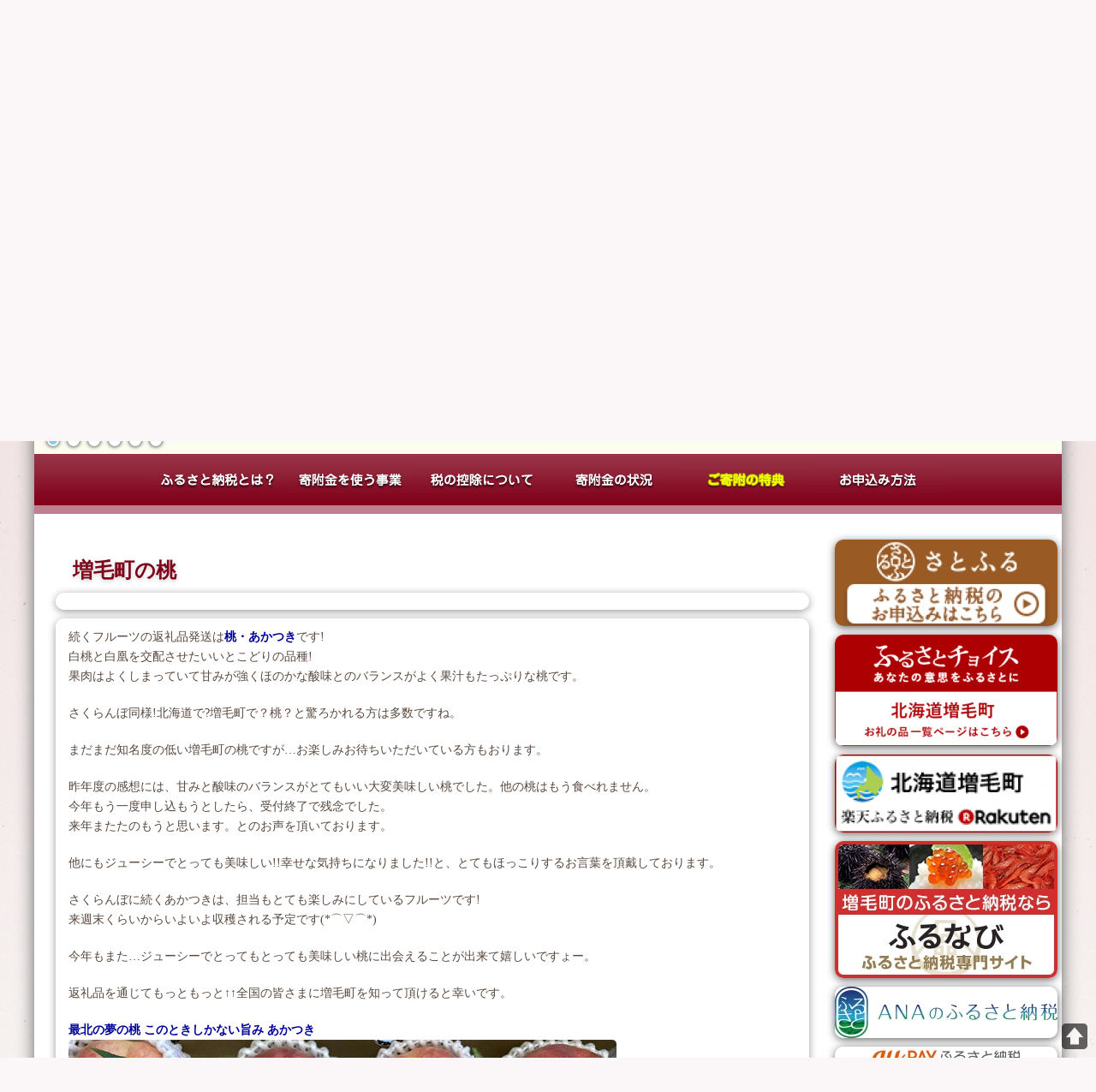

--- FILE ---
content_type: text/html;charset=UTF-8
request_url: http://furusato-mashike.jp/information/article_1692334464.html
body_size: 7186
content:
<!DOCTYPE html>
<html xmlns="http://www.w3.org/1999/xhtml" lang="ja"><!-- InstanceBegin template="/Templates/template.dwt" codeOutsideHTMLIsLocked="false" -->
	<head>
		<meta http-equiv="Content-Type" content="text/html; charset=utf-8">
		<!-- InstanceBeginEditable name="doctitle" -->
		<title>増毛町の桃 | 頑張れ増毛応援寄附（ふるさと納税）</title>
		<!-- InstanceEndEditable -->
		<meta name="revisit_after" content="7 days">
		<meta name="robots" content="ALL">
		<link rel="index" href="../index.html">
		<link rel="shortcut icon" href="../favicon.ico" type="image/x-icon">
		<script type="text/javascript" src="../inc/WebsiteToolKit.js"></script>
		<link rel="stylesheet" href="../inc/default.css" type="text/css">
		<!-- InstanceBeginEditable name="head" -->
		<meta name="Description" content="">
		<!-- InstanceEndEditable -->
		<link rel="stylesheet" href="../inc/mobile.css" class="mobile" type="text/css" media="only screen and (max-device-width: 480px)">
	</head>
	<body>
		<div id="wrapper">
			<header>
				<h1><a href="../index.html" id="ir-logo-280-280-png">増毛町ふるさと納税特設サイト</a></h1>
			</header>
			<div id="container">
				<article>
					<!-- InstanceBeginEditable name="contentblock" -->
							<h2 class="h2"><span>増毛町の桃</span></h2>
		<section>
			<p></p>
		</section>
		
<!--text-container-->
<section class="text-style-container">
	<p>続くフルーツの返礼品発送は<strong class="text-style-point">桃・あかつき</strong>です!<br>白桃と白凰を交配させたいいとこどりの品種!<br>果肉はよくしまっていて甘みが強くほのかな酸味とのバランスがよく果汁もたっぷりな桃です。</p>
	<p>さくらんぼ同様!北海道で?増毛町で？桃？と驚ろかれる方は多数ですね。</p>
	<p>まだまだ知名度の低い増毛町の桃ですが…お楽しみお待ちいただいている方もおります。</p>
	<p>昨年度の感想には、甘みと酸味のバランスがとてもいい大変美味しい桃でした。他の桃はもう食べれません。<br>今年もう一度申し込もうとしたら、受付終了で残念でした。<br>来年またたのもうと思います。とのお声を頂いております。</p>
	<p>他にもジューシーでとっても美味しい!!幸せな気持ちになりました!!と、とてもほっこりするお言葉を頂戴しております。</p>
	<p>さくらんぼに続くあかつきは、担当もとても楽しみにしているフルーツです!<br>来週末くらいからいよいよ収穫される予定です(*⌒▽⌒*)</p>
	<p>今年もまた…ジューシーでとってもとっても美味しい桃に出会えることが出来て嬉しいですょー。</p>
	<p>返礼品を通じてもっともっと↑↑全国の皆さまに増毛町を知って頂けると幸いです。 </p>
	<p><strong class="text-style-point">最北の夢の桃</strong> <strong class="text-style-point">このときしかない旨み</strong> <strong class="text-style-point">あかつき</strong><br><img src="../documents/m_files/1692333605.jpg" class="img" /></p>
	<p>2024年は白桃とあかつきを交配して育成した<strong class="text-style-point">ゆうぞら</strong>と言う綺麗な色づきの桃も登場予定です!<br><img src="../documents/m_files/1692756321.jpg" class="img" /></p>
	<p><img src="../documents/m_files/1692756329.jpg" class="img" /></p>
	<p>桃の受付は本日終了してしまいましたが…。<br>フルーツの里ましけのフルーツはまだまだ続きます。<br>生プルーンも人気です!こちらより↓ご確認くださいませ。</p>
	<p><a href="https://www.furusato-tax.jp/product/detail/01481/5080222?city-product_rank">https://www.furusato-tax.jp/product/detail/01481/5080222?city-product_rank</a><br><a href="https://www.furusato-tax.jp/product/detail/01481/4873174?city-product_rank">https://www.furusato-tax.jp/product/detail/01481/4873174?city-product_rank</a><br><a href="https://www.furusato-tax.jp/product/detail/01481/4873173">https://www.furusato-tax.jp/product/detail/01481/4873173</a><br><a href="https://www.furusato-tax.jp/product/detail/01481/5294426">https://www.furusato-tax.jp/product/detail/01481/5294426</a></p>
	<p><img src="../documents/m_files/1692756468.jpg" class="img" /></p>
</section>
<!--/text-container-->


					<!-- InstanceEndEditable -->
				</article>
			</div>
			<aside></aside>
			<nav id="global">
				<ul>
					<li><a id="ir-n_01-150-40" href="../about/index.html">ふるさと納税とは？</a></li>
					<li><a id="ir-n_02-150-40" href="../use/index.html">寄附金を使う事業</a></li>
					<li><a id="ir-n_03-150-40" href="../credit/index.html">税の控除について</a></li>
					<li><a id="ir-n_04-150-40" href="../status/index.html">寄附金の状況</a></li>
					<li><a id="ir-n_05-150-40" href="../specialty/index.html">ご寄附の特典</a></li>
					<li><a id="ir-n_06-150-40" href="../entry/index.html">お申込み方法</a></li>
				</ul>
			</nav>
			<footer>
				<nav>
					<ul>
						<li><a href="../about/index.html">ふるさと納税とは？</a></li>
						<li><a href="../use/index.html">寄附金を使う事業</a></li>
						<li><a href="../credit/index.html">税の控除について</a></li>
						<li><a href="../status/index.html">寄附金の状況</a></li>
						<li><a href="../specialty/index.html">ご寄附の特典</a></li>
					</ul>
					<ul>
						<li><a href="../entry/index.html">お申込み方法</a></li>
						<li><a href="index.html">トピックス</a></li>
						<li><a href="../feedback/index.html">応援メッセージ・ご感想投稿フォーム</a></li>
						<li><a href="../review/index.html">頂いたメッセージ・ご感想</a></li>
					</ul>
					<ul>
						<li><a href="../ordinance/index.html"><span>頑張れ増毛</span>応援寄附条例</a></li>
						<li><a href="../ordinance/rule.html"><span>頑張れ増毛</span>応援寄附条例施行規則</a></li>
					</ul>
				</nav>
				<address>
					<h3>増毛町役場 企画財政課 企画係</h3>
					<p>〒077-0292<br>北海道増毛郡増毛町弁天町3丁目61<br>TEL.0164-53-1110<br>FAX.0164-53-2348</p>
				</address>
				<div id="banners">
					<ul>
						<li><a href="http://www.town.mashike.hokkaido.jp/"><img src="../images/footer_01.jpg" width="190" height="50" alt="増毛町"></a></li>
						<li><a href="http://mashike.jp/tourism/"><img src="../images/footer_02.jpg" width="190" height="50" alt="増毛町観光情報局"></a></li>
						<li><a href="http://mashikeclmn.sblo.jp/"><img src="../images/footer_03.jpg" width="190" height="50" alt="ましけコラム"></a></li>
						<li><a href="http://mashikejp.sblo.jp/"><img src="../images/footer_04.jpg" width="190" height="50" alt="観光スタッフ日誌"></a></li>
					</ul>
				</div>
				<p>COPYRIGHT &copy; 潮風を感じて…自然と味覚とふれあいの町　増毛町. All Rights Reserved.</p>
			</footer>
		</div>
	</body>
<!-- InstanceEnd --></html>


--- FILE ---
content_type: text/css;charset=UTF-8
request_url: http://furusato-mashike.jp/inc/default.css
body_size: 18583
content:
@charset "UTF-8";

* {
	padding: 0px;
	margin: 0px;
	list-style: none;
	font-family: "Hiragino Kaku Gothic ProN", "ヒラギノ角ゴ ProN W3","Hiragino Kaku Gothic Pro W3","ヒラギノ角ゴ Pro W3","メイリオ","ＭＳ Ｐゴシック","Osaka",ArialMT;
}
body {
	text-align: center;
	background: url(../images/background.gif) repeat-x center top #FBF7F8;
}
header,section,nav,aside,footer,article,time {
	display: block;
}
div#DebugConsole button {
	width: 100%;
	margin: 2px;
	padding: 2px;
}
div#PageTopArrow {
	width: 30px;
	height: 30px;
	background-image: url(../images/pagetop.png);
	background-size: 100% 100%;
	position: fixed;
	right: 10px;
	bottom: 10px;
	opacity: 0.6;
	cursor: pointer;
}
code {
	display: block;
	color: #090;
}
div#wrapper {
	z-index: 1;
	width: 1200px;
	position: relative;
	margin: 30px auto;
	border-radius: 10px;
	text-align: left;
	box-shadow: 0px 5px 20px #666;
	background: #FAFDEF;
}
div#wrapper header {
	
}
div#wrapper header h1 {
	padding: 0px 0px;
}
nav.pageing {
	text-align: center;
	font-size: 12px;
	clear: both;
	display: block;
	margin: 0px auto;
	padding: 10px 0px;
}
nav.pageing ul {
	display: inline-block;
	cursor: pointer;
	outline: none;
	padding: 0px 0px;
}
nav.pageing ul li {
	float: left;
	text-align: center;
	margin: 2px;
}
.PageingNum {
	width: 20px;
}
.PageingCurrent {
	font-weight: bold;
	background: #BDE3F5;
}
nav.pageing ul li a,nav.pageing ul li span {
	text-decoration: none;
	color: #666;
	padding: 5px 5px;
	display: inline-block;
	background: #EEE;
	transition-property: all;
	transition-duration: 0.1s;
	transition-timing-function: ease-in-out;
}
nav.pageing ul li span {
	color: #AAA;
}
nav.pageing ul li a:hover {
	background: #AFD6E9;
}
nav.pageing ul li:first-child {
	border-left: none;
}
nav.pageing ul li:last-child {
	border-right: none;
}
nav.pageing ul li.current {
	background: -webkit-gradient(linear, center top, center bottom, from(#DEDEDE), to(#FEFEFE));
	background: -moz-linear-gradient(top, #DEDEDE,#FEFEFE);
	background: -ms-linear-gradient(top, #DEDEDE 0%, #FEFEFE 100%);
}
div#wrapper div#container {
	border-radius: 10px;
	padding: 95px 25px 25px 25px;
	background: #FFF;
}
div#wrapper article {
	width: 880px;
	min-height: 800px;
}
div#wrapper article h2 {
	border-radius: 10px;
}
div#wrapper article h2.h2 span {
	color: #7F0019;
	display: block;
	padding: 25px 20px 0px 20px;
	text-shadow: 0px 2px 5px #CCC;
}
div#wrapper article section {
	padding: 0px;
	box-shadow: 0px 2px 10px #999;
	border-radius: 10px;
	margin: 10px 0px;
	background: #FFF;
	background: rgba(255,255,255,0.8);
}
div#wrapper article section:after {
	content: "";
	clear: both;
	height: 0;
	display: block;
	visibility: hidden;
}
div#wrapper article section section {
	margin: 10px 10px;
}
div#wrapper article section img {
	border-radius: 5px;
}
div#wrapper article section h3 {
	border: solid 2px #FFF;
	background: -webkit-gradient(linear, center top, center bottom, from(#983347), to(#7F0019));
	background: -moz-linear-gradient(top, #983347, #7F0019);
	background: -ms-linear-gradient(top, #983347 0%, #7F0019 100%);
	border-radius: 10px 10px 0px 0px;
	padding: 7px 10px 5px 10px;
	font-size: 18px;
	color: #FFF;
	text-shadow: 0px 1px 5px #333;
}
div#wrapper article section h2 {
	color: #7F0019;
	padding: 15px 15px 0px 15px;
}
div#wrapper article section h3 a {
	color: #FFF;
	text-decoration: none;
}
div#wrapper article section h4 {
	color: #7F0019;
	margin: 5px 10px;
	padding: 10px 10px 5px 10px;
	font-weight: bold;
	border-bottom: 1px solid #CCC;
	margin-top: 15px;
}
div#wrapper article p {
	font-size: 14px;
	line-height: 1.7em;
	padding: 10px 15px 10px 15px;
	color: #59493F;
}
div#wrapper article section dl {
	padding: 10px 15px;
}
div#wrapper article section dl dt {
	float: left;
	width: 160px;
	clear: both;
	font-size: 12px;
	padding: 10px 0px;
	font-weight: bolder;
	text-align: right;
	margin: 0px;
	color: #7F0019;
}
div#wrapper article section dl dd {
	border-top: dotted 1px #CCC;
	margin: 0px;
	padding: 10px 5px 20px 170px;
	font-size: 12px;
	line-height: 1.5em;
	text-align: left;
}
section.snippet {
	height: 220px;
}
section.snippet img {
	float: left;
	margin: 10px 20px 10px 0px;
}
a.youtube {
	max-width: 100%;
	margin: 10px auto;
}
a.youtube iframe {
	max-width: 100%;
}
header {
	position: relative;
	height: 500px;
	border-radius: 10px 10px 0px 0px;
}
header div#headervisual {
	
}
header h1 {
	position: absolute;
	top: -5px;
	left: -50px;
	z-index: 99999;
}
header h1 a {
	
}
div#headervisual span.progress_wrapper,
div#mainvisual span.progress_wrapper {
	position: absolute;
	bottom: 30px;
	left: 150px;
	box-shadow: 0px 3px 2px #000;
}
div#headervisual {
	transition-property: all;
	transition-duration: 0.3s;
	transition-timing-function: ease-in-out;
	overflow: hidden;
	border-radius: 10px 10px 0px 0px;
}
nav#global {
	position: absolute;
	top: 500px;
	left: 0px;
	height: 70px;
	background: url(../images/nav.gif);
	width: 1200px;
}
nav#global ul {
	padding: 10px 0px 0px 0px;
	text-align: center;
}
nav#global ul li {
	display: inline-block;
}
nav.sub {
	display: none;
	position: absolute;
	top: 225px;
	left: -15px;
	background: url(../images/pd_n_01_background.png) no-repeat;
	width: 257px;
	height: 250px;
}
nav.sub ul {
	padding: 27px 0px 0px 20px;
}
nav.sub ul li {
	padding-bottom: 5px;
}
nav.sub ul li a {
	
}
div#wrapper aside {
	position: absolute;
	top: 600px;
	right: 5px;
	width: 260px;
}
div#wrapper aside section {
	border-radius: 10px;
	box-shadow: 0px 2px 10px #666;
	text-align: center;
	padding: 0px;
	margin: 0px 0px 10px 0px;
}
div#wrapper aside section a {
	
}
div#wrapper aside section a:hover {
	opacity: 0.8;
}
div#wrapper aside section a img {
	display: block;
	border-radius: 10px;
}
footer {
	position: relative;
	clear: both;
	padding: 10px 0px;
	min-height: 80px;
	background: #7F0019;
	border-top: solid 30px #BF7F8C;
	border-radius: 0px 0px 9px 9px;
}
footer address {
	display: inline-block;
	width: 230px;
	vertical-align: top;
	text-align: left;
	font-style: normal;
}
footer address h3 {
	font-size: 15px;
	color: #FFF;
	border-bottom: solid 1px #BF7F8C;
	padding: 20px 5px 2px 5px;
}
footer address p {
	padding: 5px 10px;
	text-align: left;
	font-size: 12px;
}
footer nav {
	padding: 10px 10px 10px 30px;
	display: inline-block;
	vertical-align: top;
}
footer nav ul {
	display: inline-block;
	vertical-align: top;
	border-left: solid 1px #BF7F8C;
	padding: 10px 20px;
}
footer nav ul li {
	width: 170px;
	padding: 5px 0px;
}
footer nav ul li a {
	color: #FFF;
	font-size: 16px;
	text-decoration: none;
}
footer nav ul li a span {
	font-size: 12px;
	display: block;
}
footer nav ul li a:hover {
	text-decoration: underline;
}
footer div#banners {
	margin: 15px;
}
footer div#banners ul {
	border-radius: 10px;
	background: #FFF;
	padding: 15px;
	text-align: center;
	box-shadow: 0px 1px 10px #333 inset;
}
footer div#banners ul li {
	display: inline-block;
}
footer p {
	font-size: 12px;
	text-align: center;
	color: #FFF;
}
table.status {
	border-spacing: 0px;
	border-collapse: collapse;
	margin: 10px auto;
}
table.status th,table.status td {
	padding: 5px 10px;
	white-space: nowrap;
	font-size: 12px;
	border: solid 1px #CCC;
}
table.status span {
	display: block;
	font-size: 10px;
}
table.status thead tr th,
table.status thead tr td {
	background: #16365C;
	color: #FFF;
	text-align: center;
}
table.status tbody tr td,
table.status tfoot tr td {
	text-align: right;
}
table.status tfoot tr th {
	text-align: center;
}
div#wrapper div#container article section.caution {
	border: solid 5px #FFD83D;
	border-radius: 10px;
	padding: 5px 15px;
	background: #FFF1B9;
}
div#wrapper div#container article section.caution h3 {
	color: #360;
	font-size: 18px;
}
div#wrapper div#container article section.caution p {
	padding: 15px 0px;
}
div#wrapper article section dl.list {
	padding: 15px;
}
div#wrapper article section dl.list dt {
	float: none;
	width: auto;
	clear: both;
	font-size: 16px;
	padding: 5px 10px 0px 10px;
	font-weight: bolder;
	text-align: left;
	margin: 0px;
	color: #7F0019;
}
div#wrapper article section dl.list dd {
	border-top: dotted 1px #CCC;
	margin: 0px;
	padding: 5px 10px 20px 10px;
	font-size: 12px;
	line-height: 1.7em;
	text-align: left;
}
div#wrapper article section dl.list dd span {
	font-size: 10px;
	color: #666;
	display: block;
}
div#wrapper article section dl.ordinance {
	padding: 15px;
}
div#wrapper article section dl.ordinance dt {
	float: none;
	width: auto;
	clear: both;
	font-size: 18px;
	padding: 5px 10px 0px 10px;
	font-weight: bolder;
	text-align: left;
	margin: 0px;
	color: #7F0019;
}
div#wrapper article section dl.ordinance dd {
	border-top: dotted 1px #CCC;
	margin: 0px;
	padding: 5px 10px 20px 10px;
	font-size: 14px;
	line-height: 1.7em;
	text-align: left;
}
ul.photo {
	text-align: center;
	padding: 10px 0px;
}
ul.photo li {
	display: inline-block;
	vertical-align: top:
	text-align: center;
	background: -webkit-gradient(linear, center top, center bottom, from(#983347), to(#7F0019));
	background: -moz-linear-gradient(top, #983347, #7F0019);
	background: -ms-linear-gradient(top, #983347 0%, #7F0019 100%);
	padding: 10px;
	margin: 5px;
	border-radius: 5px;
}
ul.photo li a {
	text-decoration: none;
}
ul.photo li strong,
ul.photo li span {
	text-align: center;
	display: block;
	color: #FFF;
	text-shadow: 0px 2px 5px #333;
}
ul.photo li strong {
	padding: 0px 0px 5px 0px;
}
ul.photo li span {
	font-size: 12px;
}
ul.news li {
	border-top: solid 1px #EEE;
}
ul.news li:first-child {
	border: none;
}
ul.news li:last-child a:hover {
	border-radius: 0px 0px 10px 10px;
}
ul.news li a {
	display: block;
	padding: 5px 15px;
	font-size: 14px;
	color: #7F0019;
	background: url(../images/arrow.gif) no-repeat right center;
}
ul.news li a:hover {
	background-color: #F2FFE0;
}
ul.news li a span {
	font-size: 12px;
	display: inline-block;
	margin-right: 10px;
}
div#mainvisual {
	display: none;
}
div#wrapper article section.movie,
div#wrapper article section.movie p {
	padding: 0px;
}
div#wrapper article section.movie p iframe {
	border-radius: 10px;
}
div#wrapper article dl.information {
	padding: 0px 15px;
}
div#wrapper article dl.information dt {
	font-size: 14px;
	font-weight: bolder;
	float: none;
	width: auto;
	text-align: left;
}
div#wrapper article dl.information dt a {
	vertical-align: middle;
}
div#wrapper article dl.information dd {
	padding: 5px 10px 25px 10px;
	font-size: 12px;
}
div#wrapper article dl.information dd span.time-ago-date,
div#wrapper article dl.information dd span.ttime-ago-date {
	display: block;
	color: #999;
	font-size: 10px;
	font-weight: normal;
}
div#wrapper article section div.information {
	padding: 15px;
}
div#wrapper article section div.information h4 {
	padding: 5px;
	margin: 0px;
	font-size: 14px;
}
ul.items {
	
}
ul.items li {
	position: relative;
	display: inline-block;
	padding: 5px;
	margin: 4px;
	border: solid 1px #EEE;
	box-shadow: 0px 2px 3px #999;
	vertical-align: top;
}
ul.items li span.code {
	position: absolute;
	top: 2px;
	left: -5px;
	display: inline-block;
	border-radius: 3px;
	font-size: 12px;
	padding: 0px 5px;
	box-shadow: 0px 1px 3px #000;
	z-index: 210;
}
ul.items li span.special {
	position: absolute;
	top: 10px;
	right: 10px;
	display: inline-block;
	border-radius: 3px;
	font-size: 12px;
	padding: 0px 5px;
	background: #FFF100;
	box-shadow: 0px 1px 3px #000;
	z-index: 210;
}
ul.items li span.status {
	position: absolute;
	top: 30px;
	left: -5px;
	display: inline-block;
	border-radius: 3px;
	font-size: 12px;
	padding: 0px 5px;
	box-shadow: 0px 1px 3px #000;
	z-index: 210;
	color: #FFF;
	border: solid 1px #FFF;
}
ul.items li span.label1 {
	background-color: #009944;
}
ul.items li span.label2 {
	background-color: #EB6100;
}
ul.items li span.label3 {
	background-color: #F00;
}
ul.items li span.label4 {
	background-color: #999;
}
ul.items li span.label5 {
	background-color: #999;
}
ul.items li a.image {
	display: inline-block;
	background-position: center center;
	background-repeat: no-repeat;
	background-size: 100% auto;
	overflow: hidden;
	width: 195px;
	height: 130px;
}
ul.items li a.image:hover {
	opacity: 0.8;
}
ul.items li a.image img {
	opacity: 0;
}
ul.items li strong {
	max-width: 195px;
	font-size: 12px;
	display: block;
}
ul.items li span.snippet {
	display: inline-block;
	width: 195px;
	font-size: 12px;
	line-height: 1.5em;
}
ul.items li table {
	width: 195px;
}
ul.items li table th,ul.items li table td {
	font-size: 12px;
	text-align: left;
}
ul.items li table th {
	white-space: nowrap;
	color: #A21717;
}
table.price {
	border-spacing: 0px;
	border-collapse: collapse;
	margin: 10px auto;
}
table.price th {
	white-space: nowrap;
}
table.price th,table.price td {
	border: solid 1px #CCC;
	padding: 5px 10px;
	font-size: 12px;
}
div.search {
	text-align: center;
	padding: 15px 0px;
}
div.search select {
	border: solid 1px #CCC;
	border-radius: 3px;
	box-shadow: 0px 0px 5px #CCC inset;
	padding: 3px 8px;
	margin: 2px;
	vertical-align: middle;
}
img.center {
	display: block;
	margin: 0px auto;
}
p.right {
	text-align: right;
}
span.progress_wrapper {
	background: #111;
	width: 280px;
	margin: 10px auto;
	border-radius: 10px;
	box-shadow: 0px 3px 2px #CCC;
	display: block;
}
span.progress_wrapper span.progress_status {
	display: block;
	padding: 15px 15px 0px 15px;
	color: #FFF;
	font-size: 12px;
}
span.progress_wrapper span.progress_status em {
	font-size: 30px;
	text-align: right;
	display: block;
}
span.progress_wrapper span.progress_status em span {
	font-size: 16px;
	display: inline-block;
	margin: 0px 0px 0px 5px;
}
span.progress_wrapper span.progress_goal {
	display: block;
	font-size: 12px;
	color: #CCC;
	padding: 0px 15px;
	text-align: right;
}
span.progress_wrapper span.progress_goal em {
	font-size: 16px;
	display: inline-block;
	margin: 0px 0px 0px 5px;
}
span.progress_wrapper span.progress_goal em span {
	font-size: 12px;
	display: inline-block;
	margin: 0px 0px 0px 5px;
}
span.progress_wrapper span.progress_bar_wrapper {
	display: block;
	position: relative;
	margin: 0px 15px;
	border: solid 1px #999;
	border-radius: 3px;
	box-shadow: 0px 0px 5px #000;
	text-align: left;
	height: 30px;
	overflow: hidden;
}
span.progress_wrapper span.progress_bar_wrapper span.progress_bar {
	background: #F39800;
	height: 30px;
	display: inline-block;
	margin: 0px;
}
span.progress_wrapper span.progress_bar_wrapper em {
	display: block;
	color: #FFF;
	text-align: center;
	position: absolute;
	top: 0px;
	left: 0px;
	width: 100%;
	font-size: 12px;
	font-style: normal;
	padding: 5px 0px;
}
span.progress_wrapper span.progress_date {
	display: block;
	color: #AAA;
	text-align: center;
	padding: 5px 15px 15px 15px;
}
span.progress_wrapper span.progress_date span.progress_term {
	display: block;
	font-size: 12px;
}
div.slidebox_inner {
	position: relative;
	height: 500px;
}
div.slidebox_controller ul,div.slidebox_controller ul li {
	list-style: none;
	margin: 0px;
	padding: 0px;
}
div#headervisual {
	
}
div#wrapper article div#mainvisual img {
	max-width: 320px;
	border-radius: 0px;
}
div#headervisual div.slidebox_controller,
div#mainvisual div.slidebox_controller {
	z-index: 10;
	position: absolute;
	bottom: 0px;
	left: 130px;
	width: 100%;
}
div#headervisual div.slidebox_controller ul,
div#mainvisual div.slidebox_controller ul {
	text-align: left;
	padding: 0px 10px;
}
div#headervisual div.slidebox_controller ul li,
div#mainvisual div.slidebox_controller ul li {
	display: inline-block;
	background-color: #FFF;
	text-indent: -5000px;
	width: 10px;
	height: 10px;
	border: solid 2px #FFF;
	border-radius: 10px;
	box-shadow: 0px 0px 5px #000;
	overflow: hidden;
	margin: 5px;
	cursor: pointer;
	transition-property: all;
	transition-duration: 0.5s;
	transition-timing-function: ease-in-out;
	-webkit-transition-property: all;
	-webkit-transition-duration: 0.5s;
	-webkit-transition-timing-function: ease-in-out;
	-moz-transition-property: all;
	-moz-transition-duration: 0.5s;
	-moz-transition-timing-function: ease-in-out;
}
div#headervisual div.slidebox_controller ul li.current_spaces,
div#mainvisual div.slidebox_controller ul li.current_spaces {
	background-color: #7ECEF4;
}
ul.text-style-list {
	
}
div#wrapper div#container article ul.text-style-list,
div#wrapper div#container article ol.text-style-list {
	padding: 5px 20px 15px 20px;
}
div#wrapper div#container article ul.text-style-list li,
div#wrapper div#container article ol.text-style-list li {
	font-size: 14px;
	margin-left: 15px;
	padding: 5px 0px;
}
div#wrapper div#container article ul.text-style-list li {
	list-style: disc;
}
div#wrapper div#container article ol.text-style-list li {
	list-style: decimal;
}
div#wrapper div#container article section.text-style-container {
	
}
div#wrapper div#container article section.text-style-container:after {
	content: "";
	clear: both;
	height: 0;
	display: block;
	visibility: hidden;
}
.text-style-container img {
	max-width: 100%;
}
.text-style-container a.right {
	float: right;
	margin: 0px 0px 10px 10px;
}
.text-style-dot {
	font-weight: normal;
}
.text-style-warning {
	color: #C33;
}
.text-style-point {
	color: #009;
}
ul.event {
	float: left;
	padding: 20px;
}
ul.event li {
	font-size: 16px;
	list-style: disc;
	margin-left: 20px;
}
ul.album_ph {
	padding: 20px 20px 20px 20px;
}
ul.album_ph li {
	display: inline-block;
	margin: 5px;
}
ul.album_ph li a {
	display: inline-block;
	height: 90px;
	overflow: hidden;
	border-radius: 5px;
}
ul.album_ph li a img {
	width: 130px;
}
ul.album_ph li span {
	display: block;
	text-align: center;
	font-size: 12px;
}
div#wrapper div#container article ul.list,
div#wrapper div#container article ol.list {
	padding: 5px 20px;
}
div#wrapper div#container article ul.list li,
div#wrapper div#container article ol.list li {
	font-size: 14px;
	margin-left: 15px;
	padding: 5px 0px;
}
div#wrapper div#container article ul.list li {
	list-style: disc;
}
div#wrapper div#container article ol.list li {
	list-style: decimal;
}
img.use {
	float: right;
	margin: 15px;
}
div.gmap {
	margin: 0px auto;
}
@media screen and (min-width: 1200px) {
	div#wrapper {
		width: 1200px;
	}
	nav#global {
		width: 1200px;
	}
	div#wrapper article {
		width: 880px;
	}
	header div#headervisual {
		left: 0px;
	}
	div#headervisual span.progress_wrapper,
	div#mainvisual span.progress_wrapper {
		left: 20px;
	}
	div#headervisual div.slidebox_controller,
	div#mainvisual div.slidebox_controller {
		left: 0px;
	}
	ul.items li a.image {
		width: 195px;
	}
	ul.items li strong {
		max-width: 195px;
	}
	ul.items li span.snippet {
		width: 195px;
	}
}


--- FILE ---
content_type: text/css;charset=UTF-8
request_url: http://furusato-mashike.jp/inc/mobile.css
body_size: 8928
content:
@charset "UTF-8";

div#wrapper article {
	padding: 65px 0px 0px 0px;
}
div#wrapper article h2 {
	text-align: center;
	padding: 10px 0px 0px;
}
div#wrapper article section {
	padding: 10px 5px;
	margin: 10px 5px;
}
div#wrapper article img {
	max-width: 270px;
	display: block;
	clear: both;
	margin: 0px auto;
	border-radius: 5px;
}
div#wrapper article p {
	clear: both;
}
div#wrapper article section h3 {
	color: #FFF;
	border-radius: 5px;
	margin: 5px 0px;
	text-shadow: 0px 2px 3px #000;
	box-shadow: 0px 0px 5px #CCC;
	padding: 8px 10px;
	font-size: 16px;
}
div#wrapper article section h3 a {
	color: #FFF;
	text-decoration: none;
}
div#wrapper article section dl dt {
	padding: 5px 10px 0px 10px;
}
div#wrapper article section dl dd {
	padding: 0px 10px 5px 10px;
	clear: both;
}
div#wrapper div#container {
	background-size: 100% auto;
}
* {
	font-family: ArialMT, "Myriad", "Myriad Pro", "Hiragino Kaku Gothic ProN", "ヒラギノ角ゴ ProN W3", "Hiragino Kaku Gothic ProN", "ヒラギノ角ゴ ProN W3","Hiragino Kaku Gothic Pro W3","ヒラギノ角ゴ Pro W3","メイリオ","ＭＳ Ｐゴシック","Osaka";
	position: static;
	width: auto;
	height: auto;
	padding: 0px;
	margin: 0px;
	float: none;
	-webkit-text-size-adjust: 100%;
	text-size-adjust: 100%;
}
body {
	background-image: none;
}
div#MobileNavigation span,div#mobile_header h1,footer,div#wrapper article section h3 {
	background: -webkit-gradient(linear, center top, center bottom, from(rgba(255,255,255,0.3)), to(rgba(0,0,0,0.2)));
	background: -moz-linear-gradient(top, rgba(255,255,255,0.3), rgba(0,0,0,0.2));
	background: -ms-linear-gradient(top, rgba(255,255,255,0.3) 0%, rgba(0,0,0,0.2) 100%);
}
nav#global ul li a,div#MobileSlideNavigator ul li a {
	background: -webkit-gradient(linear, center top, center bottom, from(rgba(255,255,255,0.1)), to(rgba(155,155,155,0.1)));
	background: -moz-linear-gradient(top, rgba(255,255,255,0.1), rgba(155,155,155,0.1));
	background: -ms-linear-gradient(top, rgba(255,255,255,0.1) 0%, rgba(155,155,155,0.1) 100%);
}
div#MobileNavigation span,div#mobile_header h1,footer,
nav#global,div#MobileSlideNavigator,
nav#global ul li a,div#MobileSlideNavigator ul li a,
div#wrapper article section h3 {
	background-color: #7F0019;
}
div#wrapper {
	position: static;
	width: 320px;
	overflow: hidden;
	background-color: #FFF;
	margin: 0px;
}
div#MobileNavigation {
	position: absolute;
	position: fixed;
	top: 0px;
	z-index: 30;
	padding: 18px 13px;
}
div#MobileNavigation span {
	color: #FFF;
	font-size: 24px;
	display: block;
	border: solid 1px rgba(0,0,0,0.8);
	padding: 2px 7px;
	border-radius: 5px;
	line-height: 1em;
	cursor: pointer;
	text-shadow: 0px 1px 3px #666;
	box-shadow: 0px 1px 3px rgba(0,0,0,0.5),0px 0px 2px rgba(0,0,0,0.2) inset,0px 1px 0px #FFF;
}
div#PageTopArrow {
	width: 30px;
	height: 30px;
	opacity: 0.4;
}
footer {
	padding: 20px 0px 50px 0px;
	border: none;
}
footer nav {
	padding: 10px;
}
footer nav ul {
	padding: 10px;
	border: none;
}
footer nav ul li {
	width: auto;
	padding: 5px 0px;
}
footer nav ul li a {
	font-size: 12px;
}
footer h3 {
	color: #FFF;
	text-shadow: 0px 1px 2px #000;
	font-size: 14px;
}
footer address,footer address p {
	text-align: center;
	display: block;
	width: auto;
}
footer p {
	clear: both;
	font-size: 10px;
	color: #EEE;
	text-shadow: 0px 1px 2px #000;
	padding: 10px 0px;
	text-align: center;
	float: none;
}
div.slideshow {
	position: relative;
	height: 240px;
}
div.slideshow div.frontpage {
	width: 320px;
	height: 240px;
	position: absolute;
	top: 0px;
	left: 0px;
	background-size: 100% 100%;
}
div#mainvisual span.progress_wrapper {
	background: #111;
	width: 280px;
	height: auto;
	margin: 10px auto;
	padding: 0px 0px 5px 0px;
	top: 0px;
	text-align: center;
}
div#mainvisual span.progress_wrapper span.progress_status {
	display: inline-block;
	padding: 0px 5px 0px 5px;
	font-size: 10px;
	text-align: center;
}
div#mainvisual span.progress_wrapper span.progress_status em {
	display: inline-block;
	font-size: 12px;
	text-align: right;
	margin: 0px 0px 0px 5px;
}
div#mainvisual span.progress_wrapper span.progress_status em span {
	font-size: 10px;
	display: inline-block;
	margin: 0px 0px 0px 5px;
}
div#mainvisual span.progress_wrapper span.progress_goal {
	display: none;
}
div#mainvisual span.progress_wrapper span.progress_bar_wrapper {
	height: 15px;
}
div#mainvisual span.progress_wrapper span.progress_bar_wrapper span.progress_bar {
	height: 20px;
}
div#mainvisual span.progress_wrapper span.progress_bar_wrapper em {
	font-size: 10px;
	padding: 0px 0px;
}
div#mainvisual span.progress_wrapper span.progress_date {
	display: none;
}
div#wrapper article section.movie,
div#wrapper article section.movie p {
	padding: 0px;
	margin: 0px;
	border-radius: 0px;
}
div#wrapper article section.movie p iframe {
	border-radius: 0px;
}
div#headervisual span.progress_wrapper,
div#mainvisual span.progress_wrapper {
	position: absolute;
	top: 0px;
	left: 20px;
	height: 40px;
}
div#mobile_header {
	height: 60px;
	overflow: hidden;
	width: 320px;
	position: fixed;
	box-shadow: 0px 0px 10px #000;
	padding: 0px;
	z-index: 25;
	top: 0px;
	left: 0px;
}
div#mobile_header h1 {
	text-align: center;
	padding: 0px;
}
div#mobile_header h1 a {
	line-height: 1em;
	display: block;
	padding: 25px 0px 25px 0px;
	text-decoration: none;
	color: #FFF;
	font-size: 15px;
	font-weight: normal;
	text-shadow: 0px 1px 3px #000;
}
div#MobileNavigation span:hover {
	opacity: 0.7;
}
div#MobileSlideNavigator {
	z-index: 20;
	padding: 60px 0px 0px 0px;
	
}
nav#global,div#MobileSlideNavigator {
	height: auto;
	position: static;
}
nav#global ul,div#MobileSlideNavigator ul {
	height: auto;
	border-top: solid 1px rgba(0,0,0,0.1);
	border-bottom: solid 1px rgba(255,255,255,0.3);
}
nav#global ul li,div#MobileSlideNavigator ul li {
	float: none;
	display: inline;
	height: auto;
}
nav#global ul li a,div#MobileSlideNavigator ul li a {
	display: block;
	padding: 7px 15px;
	border-top: solid 1px rgba(255,255,255,0.3);
	border-bottom: solid 1px rgba(0,0,0,0.1);
	text-decoration: none;
	color: #FFF;
	text-shadow: 0px 1px 2px #000;
	-webkit-transition-property: all;
	-webkit-transition-duration: 0.5s;
	-webkit-transition-timing-function: ease-in-out;
}
nav#global ul li a:hover {
	background-color: rgba(255,255,255,0.1);
}
nav.PageSelector {
	display: block;
	margin: 0px auto;
	text-align: center;
}
nav.PageSelector select {
	width: 300px;
}
div.TabClip {
	overflow-x: auto;
	cursor: pointer;
	position: relative;
	-webkit-overflow-scrolling: touch;
}
div.TabClip div.TabClipUI {
	position: absolute;
	width: 140px;
	height: 30px;
	left: 10px;
	top: 10px;
	background-color: #000;
	opacity: 0.7;
	z-index: 5;
	border-radius: 5px;
	background-image: url(../images/tabclip.png);
	background-size: 140px 30px;
	background-repeat: no-repeat;
	background-position: center center;
}
div.TabClip table tr th {
	white-space: nowrap;
}
nav#global {
	position: static;
	height: auto;
	width: auto;
	background: #7F0019;
}
nav#global ul {
	padding: 10px 0px 0px 0px;
	text-align: center;
	background: none;
}
nav#global ul li {
	display: block;
}
div#wrapper aside {
	position: static;
	width: auto;
	text-align: center;
	margin: 10px;
}
div#wrapper aside section {
	border: solid 5px #FFF;
}
div#wrapper aside section a {
	color: #FFF;
	text-decoration: none;
	display: block;
	padding: 5px 10px;
}
table.status th {
	white-space: normal;
}
table.status td {
	white-space: nowrap;
}
body {
	background: none;
}
div#wrapper article {
	width: auto;
	min-height: 0px;
}
div#wrapper div#container {
	padding: 0px;
	border-radius: 0px;
	box-shadow: none;
}
div#wrapper div#container h2 {
	font-size: 18px;
}
div#wrapper article section dl dt {
	float: none;
	width: auto;
	text-align: left;
}
div#wrapper article section dl dd {
	border: none;
}
footer nav {
	margin: 0px;
	border-radius: 0px;
}
div#wrapper aside {
	position: static;
	padding: 0px;
}
div#wrapper div#container article section.nursery p {
	padding: 10px;
}
div#wrapper div#container article section.caution {
	margin: 10px;
	border: solid 1px #CCC;
	border-radius: 10px;
	padding: 0px 5px;
	background: #FFFFFA;
}
div#wrapper div#container article section.caution h3 {
	color: #FFF;
	font-size: 18px;
}
div#wrapper div#container article section.caution p {
	padding: 5px 10px;
}
section.snippet img {
	float: none;
}
section.snippet {
	height: auto;
}
div#wrapper aside section#qrcode {
	display: none;
}
img.use {
	float: none;
	margin: 15px auto;
	display: block;
}
ul.items {
	padding: 5px;
}
ul.items li span.code {
	z-index: 2;
}
ul.items li a.image {
	width: 130px;
	height: 80px;
}
ul.items li a.image:hover {
	opacity: 1.0;
}
ul.items li strong {
	max-width: 130px;
	font-size: 12px;
	display: block;
}
ul.items li span.snippet {
	width: 130px;
}
ul.items li table {
	width: 130px;
}
ul.album_ph {
	padding: 10px;
}
ul.album_ph li {
	margin: 7px;
}
ul.album_ph li a img {
	width: 120px;
}


--- FILE ---
content_type: text/javascript;charset=UTF-8
request_url: http://furusato-mashike.jp/inc/WebsiteToolKit.js
body_size: 71123
content:

var config = {
	'TestServerDir': '/www.town.mashike.hokkaido.jp/web/',
	'TestServerDomains': ['192.168.','127.0.0.','localhost','synck.com','synck.jp'],
	'ServerRoot': '/',
	'DisabledResponsiveWeb': false,
	'ResponsiveWebForceDivReset': true,
	'TabletViewport': 'width=1024, user-scalable=no',
	'MobileViewport': 'width=320, user-scalable=no',
	'Meta': [
		'<link rel="apple-touch-icon" href="/images/logo-touch-icon.png">'
	],
	'MobileDeviceMaxWidth': 480,
	'MobileDeviceForceMobileStyle': true,
	'MobileNavigationSupport': true,
	'MobileNavigationSlideMode': true,
	'MobileNavigationSlideSpeed': 500,
	'MobilePreview': false,
	'MobileTouchOverlay': true,
	'HiddenLoader': true,
	'PageTopArrow': true,
	'PageTopMoveSpeed': 500,
	'SmoothScroll': true,
	'PlainPreiew': false,
	'ImageTapOpen': false,
	'RetinaAutoResizePHP': false,
	'FacebookAppID': null,
	'FacebookOg:Type': 'website',
	'GoogleAnalytics': 'UA-74141124-1',
	'UniversalAnalytics': {
		code: null,
		domain: null
	},
	'SocialDelayTime': 1000,
	'ObjectClone': {'tree': 'tree_top'},
	'Stripes': ['tr','li','dl','dt','dd'],
	'StripeColor': ['#FFF','#F5F5F5'],
	'TabClipStyle': "inc/tabclip.css",
	'TimeAge': '$1 歳',
	'TimeAgo': ['$1 秒前','$1 分前','$1 時間前','$1 日前','$1 ヶ月前','$1 年前',
				'$1 秒後','$1 分後','$1 時間後','$1 日後','$1 ヶ月後','$1 年後'],
	'IR': ['h1','h2','h3','h4','dt','div','section'],
	'NonJaDisableIR': false,
	'ForceLangSet': null,
	'IPLogs': 'inc/iplogs/iplogs.cgi',
	'SoundEffect': false,
	'SoundEffectPreset': [],
	'DebugConsole': false,
	'Version': 1.334
};
var _gaq = _gaq || [];
function site(obj) {
	var t = this;
	t.init = function() {
		t.D = window.document;
		t.Mobile = false;
		t.Tablet = false;
		t.Date = new Date();
		t.Time = Math.floor(t.Date.getTime() / 1000);
		t.Ua = navigator.userAgent;
		t.MSIE = false;
		t.MSIELegacy = false;
		t.IEVer = null;
		t.Audio = !!(document.createElement('audio').canPlayType);
		t.SoundEffect = new Object();
		t.Cookie = new Object();
		t.DevicePixelRatio = 1;
		t.MobileSlideNavToggle = false;
		t.Que = new Array();
		t.GET = new Array();
		t.POST = new Array();
		t.XMLhttpObject = [];
		t.Frontpage = false;
		t.Width = 0;
		t.Height = 0;
		t.Top = 0;
		t.Left = 0;
		t.Window = true;
		t.Favicon = null;
		if(location.search) {
			var gets = new Array();
			gets = (location.search.substring(1,location.search.length)).split('&');
			for(var i=0;i<gets.length;i++) {
				var get = new Array();
				get = gets[i].split('=');
				t.GET[decodeURI(get[0])] = decodeURI(get[1]);
			}
		}
		if(window.devicePixelRatio)
			t.DevicePixelRatio = window.devicePixelRatio;
		if(location.search.match(/^\?MobileView/)) {
			config["MobilePreview"] = true;
			t.MobilePreviewQuery = true;
		}
		else if(location.search == '?PlainView')
			config["PlainPreiew"] = true;
		
		if((t.Ua.indexOf('Mobile') > -1 && t.Ua.indexOf('iPad') == -1) && config["MobileDeviceForceMobileStyle"] && !config['DisabledResponsiveWeb']) {
			document.write('<meta name="viewport" content="'+config["MobileViewport"]+'" />');
			t.Mobile = true;
		}
		else if((screen.width <= config["MobileDeviceMaxWidth"] || config["MobilePreview"]) && !config['DisabledResponsiveWeb']) {
			document.write('<meta name="viewport" content="'+config["MobileViewport"]+'" />');
			t.Mobile = true;
		}
		else if(t.Ua.indexOf('iPad') > -1 || t.Ua.indexOf('Android') > -1) {
			document.write('<meta name="viewport" content="'+config["TabletViewport"]+'" />');
			t.Tablet = true;
		}
		if(t.Ua.indexOf('MSIE') > -1) {
			document.write('<meta http-equiv="imagetoolbar" content="no" />');
			t.MSIE = true;
			t.IEVer = (function() {
				var undef, v = 3, div = document.createElement('div');
				while (
					div.innerHTML = '<!--[if gt IE '+(++v)+']><i></i><![endif]-->',
					div.getElementsByTagName('i')[0]
				);
				return v > 4 ? v : undef;
			}());
			if(t.IEVer < 8)
				t.MSIELegacy = true;
		};
		t.Root = config["ServerRoot"];
		t.TestServer = false;
		for(var i=0;i<config["TestServerDomains"].length;i++) {
			if(document.domain.indexOf(config["TestServerDomains"][i]) > -1) {
				t.Root = config["TestServerDir"];
				t.TestServer = true;
			};
		};
		if(config['Meta']) {
			for(var i=0;i<config['Meta'].length;i++)
				document.write(web.env(config['Meta'][i]));
		};
		if(config["FacebookOg:Type"])
			document.write('<meta property="og:type" content="'+config["FacebookOg:Type"]+'" />');
		t.Images = t.Root + "images/";
		t.Audios = t.Root + "audios/";
		t.Videos = t.Root + "videos/";
		document.write('<meta property="og:image" content="'+t.Images+'logo-touch-icon.png" />');
		t.Uris = new Array();
		t.Uri = location.href;
		if(t.Uri.indexOf('?') > -1) t.Uri = t.Uri.substring(0,t.Uri.indexOf('?'));
		if(t.Uri.indexOf('#') > -1) t.Uri = t.Uri.substring(0,t.Uri.indexOf('#'));
		t.Uris = t.Uri.split('/');
		if(t.Uris[t.Uris.length-1] == "") t.Uri += 'index.html';
		t.UriHttp = t.Uri.replace('https','http');
		t.UriHttps = t.Uri.replace('http','https');
		t.Dirs = t.Uri.split(document.domain);
		t.Path = t.Dirs[1];
		t.Dirs = t.Dirs[1].split('/');
		t.Dirs[t.Dirs.length-1] = "";
		t.Dir = t.Dirs.join('/');
		if((web.Root+'index.html') == t.Path)
			t.Frontpage = web.Root+'index.html';
		var re = new RegExp("^"+web.Root,"i");
		t.FixedPath = t.Dir.replace(re,'');
		t.FrontpageURI = t.Dirs[0]+'/'+document.domain+web.Root+'index.html'
		t.Navigator = new Object();
		t.Navigator.plist = new Object();
		t.Navigator.pulldown = null;
		t.Navigator.setTimeout = null;
		t.Navigator.pulldownTimer = 2500;
		t.Navigator.current = "";
		t.Language = (navigator.browserLanguage || navigator.language || navigator.userLanguage);
		if(config["ForceLangSet"])
			t.Language = config["ForceLangSet"];
		if(location.search == '?CacheClear')
			config["Version"] = t.Date.getTime();
		
		if(document.getElementsByTagName('BODY').length == 0)
			document.write('<body>');
		
		var elm = document.createElement('div');
		elm.id = 'fb-root';
		elm.style.display = "none";
		document.body.appendChild(elm);
		
		if(config["HiddenLoader"] && location.search != '?DisableHiddenLoader') {
			document.body.style.display = "none";
			document.body.parentNode.style.display = 'none';
		};
		if(config["DebugConsole"]) {
			var element = document.createElement('div');
			element.id = 'DebugConsole';
			if(t.MSIELegacy)
				element.style.position = "absolute";
			else
				element.style.position = "fixed";
			t.css(element, {
				width: "200px",
				right: "0px",
				top: "0px",
				backgroundColor: "#000",
				opacity: 0.8,
				borderRadius: "0px 0px 0px 5px",
				boxShadow: "0px 0px 5px #999",
				zIndex: 999999,
				color: "#393",
				fontSize: "12px",
				margin: "0px",
				padding: "10px",
				textAlign: "left",
				lineHeight: "1.5em",
				listStyle: "none"
			});
			document.body.appendChild(element);
			t.syslog('<button onclick="javascript:web.setopacity(\'DebugConsole\',0.8,0,500);">[ &times; Close Debug console ]</button>');
			if(!t.MobilePreviewQuery)
				t.syslog('<button onclick="location.href=\''+t.Uri+'?MobileView\'">[ Mobile View ]</button>');
			else
				t.syslog('<button onclick="location.href=\''+t.Uri+'?\'">[ Default View ]</button>');
			t.syslog('<button onclick="location.href=\''+t.Uri+'?PlainView\'">[ PlainText View ]</button>');
			t.syslog('<button onclick="location.href=\''+t.Uri+'?DisableHiddenLoader\'">[ Disabled HiddenLoader ]</button>');
			t.syslog('<button onclick="location.href=\''+t.Uri+'?CacheClear\'">[ IR Cache Clear ]</button>');
		};
		t.syslog("Language : "+t.Language);
		
		if(document.cookie) {
			var cookies = new Array();
			cookies = document.cookie.split('; ');
			for(i=0;i<cookies.length;i++) {
				var cookie = new Array();
				cookie = cookies[i].split('=');
				t.Cookie[cookie[0]] = cookie[1];
			};
		};
		if(config["GoogleAnalytics"] && !t.TestServer) {
			_gaq.push(['_setAccount', config["GoogleAnalytics"]]);
			_gaq.push(['_trackPageview']);
			(function() {
				var ga = document.createElement('script'); ga.type = 'text/javascript'; ga.async = true;
				ga.src = ('https:' == document.location.protocol ? 'https://ssl' : 'http://www') + '.google-analytics.com/ga.js';
				var s = document.getElementsByTagName('script')[0]; s.parentNode.insertBefore(ga, s);
			})();
		}
		else if(config["UniversalAnalytics"] && !t.TestServer) {
			if(config["UniversalAnalytics"]['code']) {
				(function(i,s,o,g,r,a,m) {i['GoogleAnalyticsObject']=r;i[r]=i[r]||function() {
				(i[r].q=i[r].q||[]).push(arguments)},i[r].l=1*new
				Date();a=s.createElement(o),
				m=s.getElementsByTagName(o)[0];a.async=1;a.src=g;m.parentNode.insertBefore(a,m)
				})(window,document,'script','//www.google-analytics.com/analytics.js','ga');
				ga('create', config["UniversalAnalytics"]['code'], 'auto');
				ga('send', 'pageview');
			};
		};
		t.size();
		t.html5();
		t.add(window,"load",function() {web.onload();});
		t.add(window,"scroll",function() {web.size();});
		t.add(window,"resize",function() {web.size();});
		t.add(window,"focus",function() {web.focus();});
		t.add(window,"blur",function() {web.blur();});
		t.add(document,"keyup",function() {web.key('keyup');});
		t.add(document,"keydown",function() {web.key('keydown');});
		t.add(document,"keypress",function() {web.key('keypress');});
		if(t.Mobile) {
			t.TouchStartX = 0;
			t.TouchStartY = 0;
			t.TouchInterval = null;
			t.TouchEndX = 0;
			t.TouchEndY = 0;
			t.add(document,"touchstart",function() {web.touchstart();});
			t.add(document,"touchend",function() {web.touchend();});
			t.add(document,"touchmove",function() {web.touchmove();});
			t.add(document,"orientationchange",function() {web.size();});
		};
		t.syslog("initialize",true);
	};
	t.obj = function(obj) {
		if(typeof obj == 'string')
			return document.getElementById(obj);
		else
			return obj;
	};
	t.setNode = function(tagName,id,className,innerHTML) {
		var elm = document.createElement(tagName);
		elm.id = id || '';
		elm.className = className || '';
		elm.innerHTML = innerHTML || '';
		return elm;
	};
	t.wrapNode = function(tagName,id,className,obj) {
		var elm = t.setNode(tagName,id,className);
		elm.appendChild(obj);
		return elm;
	};
	t.byClassName = function(parentNode,className) {
		try {
			return parentNode.getElementsByClassName(className);
		}
		catch(e) {
			var classNames = [];
			var elements = parentNode.getElementsByTagName('*');
			for(var i=0;i<elements.length;i++) {
				if(web.className(elements[i],className)) {
					classNames.push(elements[i]);
				};
			};
			return classNames;
		};
	};
	t.addClassName = function(obj,name) {
		if(!web.className(obj,name)) {
			obj.className += ' '+name;
		};
	};
	t.removeClassName = function(obj,name) {
		var classNames = [];
		classNames = obj.className.split(' ');
		var setClassName = [];
		for(var i=0;i<classNames.length;i++) {
			if(classNames[i] != name)
				setClassName.push(classNames[i]);
		};
		obj.className = setClassName.join(' ');
	};
	t.className = function(obj,name,reg) {
		obj = t.obj(obj);
		var classNames = new Array();
		classNames = obj.className.split(' ');
		if(!reg) {
			var className = new Object();
			for(var i=0;i<classNames.length;i++)
				className[classNames[i]] = true;
			if(name)
				return className[name];
			else
				return className;
		}
		else {
			var className = null;
			for(var i=0;i<classNames.length;i++) {
				if(classNames[i].match(reg))
					return classNames[i];
			};
			return className;
		};
	};
	t.touchstart = function() {
		var event = arguments.callee.caller.arguments[0] || window.event;
		t.TouchStartX = event.touches[0].pageX;
		t.TouchStartY = event.touches[0].pageY;
		t.TouchEndX = event.touches[0].pageX;
		t.TouchEndY = event.touches[0].pageY;
	};
	t.touchmove = function() {
		var event = arguments.callee.caller.arguments[0] || window.event;
		t.TouchEndX = event.touches[0].pageX;
		t.TouchEndY = event.touches[0].pageY;
	};
	t.touchend = function() {
		web.touch();
	};
	t.touch = function() {
		t.TouchMoveX = t.TouchStartX - t.TouchEndX;
		if(t.TouchMoveX < 0) t.TouchMoveX *= -1;
		t.TouchMoveY = t.TouchStartY - t.TouchEndY;
		if(t.TouchMoveY < 0) t.TouchMoveY *= -1;
		web.extend.run('touch');
		if(t.TouchEndX < t.TouchStartX && t.TouchMoveX > 150 && t.TouchMoveY < 20)
			web.extend.run('leftflick');
		else if(t.TouchEndX > t.TouchStartX && t.TouchMoveX > 150 && t.TouchMoveY < 20)
			web.extend.run('rightflick');
	};
	t.style = function(obj,prop) {
		if(obj.currentStyle)
			return obj.currentStyle[prop];
		else
			return document.defaultView.getComputedStyle(obj,null).getPropertyValue(prop);
	};
	t.key = function(type) {
		var evt = arguments.callee.caller.arguments[0] || window.event;
		web.extend.run(type,evt);
	};
	t.ie = function(ver) {
		if(!t.MSIE)
			return true;
		else if(t.IEVer >= ver)
			return true;
		else if(!t.IEVer)
			return true;
		else
			return false;
	};
	t.faviconRemove = function() {
		var tObj = document.getElementsByTagName('link');
		for(var i=0;i<tObj.length;i++) {
			if(tObj[i].rel == 'shortcut icon') {
				if(web.Favicon == null)
					web.Favicon = tObj[i].href;
				tObj[i].parentNode.removeChild(tObj[i]);
				break;
			};
		};
	};
	t.faviconSet = function(href,type) {
		web.faviconRemove();
		var elm = document.createElement('link');
		elm.href = href;
		elm.rel = 'shortcut icon';
		if(!type) type = 'image/x-icon';
		elm.type = type;
		document.getElementsByTagName('head')[0].appendChild(elm);
	};
	t.faviconReset = function() {
		if(web.Favicon != null) {
			web.faviconRemove();
			var elm = document.createElement('link');
			elm.href = web.Favicon;
			elm.rel = 'shortcut icon';
			elm.type = 'image/x-icon';
			document.getElementsByTagName('head')[0].appendChild(elm);
			web.Favicon = null;
		};
	};
	t.focus = function() {
		if(!t.Window)
			t.Window = true;
		t.extend.run('window',t.Window);
	};
	t.blur = function() {
		if(t.Window)
			t.Window = false;
		t.extend.run('window',t.Window);
	};
	t.$ = function(id) {
		if(document.getElementById(id))
			return document.getElementById(id);
		else
			return null;
	};
	t.style = function(obj,prop) {
		try {
			if(obj.currentStyle)
				return obj.currentStyle[prop];
			else
				return document.defaultView.getComputedStyle(obj,null).getPropertyValue(prop);
		}
		catch(e) {
			return false;
		};
	};
	t.shake = function(obj,num,rate,range) {
		if(!num) num = 1;
		if(!rate) rate = 30;
		if(!range) range = 5;
		var mT,mR,mB,mL;
		var margins = t.style(obj,'margin').split(' ');
		if(margins.length == 4) {
			mT = Number(margins[0].replace('px',''));
			mR = Number(margins[1].replace('px',''));
			mB = Number(margins[2].replace('px',''));
			mL = Number(margins[3].replace('px',''));
		}
		else if(margins.length == 2) {
			mT = Number(margins[0].replace('px',''));
			mR = Number(margins[1].replace('px',''));
			mB = Number(margins[0].replace('px',''));
			mL = Number(margins[1].replace('px',''));
		}
		else
			mT = mR = mB = mL = Number(margins[0].replace('px',''));
		for(var i=0;i<num;i++) {
			setTimeout(function() {
				obj.style.margin = (mT-range)+'px '+mR+'px '+(mB+range)+'px '+mL+'px';
			},(0+(i*5))*rate);
			setTimeout(function() {
				obj.style.margin = mT+'px '+(mR-range)+'px '+mB+'px '+(mL+range)+'px';
			},(1+(i*5))*rate);
			setTimeout(function() {
				obj.style.margin = (mT+range)+'px '+mR+'px '+(mB-range)+'px '+mL+'px';
			},(2+(i*5))*rate);
			setTimeout(function() {
				obj.style.margin = mT+'px '+(mR+range)+'px '+mB+'px '+(mL-range)+'px';
			},(3+(i*5))*rate);
			setTimeout(function() {
				obj.style.margin = mT+'px '+mR+'px '+mB+'px '+mL+'px';
			},(4+(i*5))*rate);
		};
	};
	t.json = function(src) {
		var script = document.createElement('script');
		script.async = false;
		script.type = 'text/javascript';
		script.src = src;
		script.charset = 'UTF-8';
		document.body.appendChild(script);
	};
	t.extend = new Object();
	t.extend.fn = new Object();
	t.extend.event = function(evt,fn,device) {
		if(!web.extend.fn[evt])
			web.extend.fn[evt] = new Array();
		if(device == undefined || ((web.Mobile && device == 'mobile') || (web.Tablet && device == 'tablet') || (!web.Mobile && device == 'pc')))
			web.extend.fn[evt].push(fn);
	};
	t.extend.run = function(evt,prm) {
		if(web.extend.fn[evt] && !config["PlainPreiew"]) {
			for(var i=0;i<web.extend.fn[evt].length;i++)
				web.tryed(function() {web.extend.fn[evt][i](prm)});
		};
	};
	t.youtube = function() {
		var tObj = document.getElementsByTagName("a");
		var ids = new Array();
		for(var i=0;i<tObj.length;i++) {
			if(t.className(tObj[i],'youtube')) {
				var width = web.att(tObj[i],"data-width");
				var height = web.att(tObj[i],"data-height");
				var option = web.att(tObj[i],"data-option");
				if(option == null) option = "";
				if(width == null || width == "auto") width = "auto";
				else width = width + "px";
				if(height == null || height == "auto") height = "auto";
				else height = height + "px";
				web.css(tObj[i], {
					display: "block",
					width: width,
					height: height,
					textAlign: "center"
				});
				tObj[i].innerHTML = '<iframe width="'+width+'" height="'+height+'" style="width: '+width+';height: '+height+';" class="youtube" src="//www.youtube.com/embed/'+web.att(tObj[i],"data-id")+'?rel=0'+option+'" frameborder="0" allowfullscreen></iframe>';
			};
		};
	};
	t.att = function(obj,att) {
		var attm = att + "-mobile";
		if(t.Mobile && obj.getAttribute(attm) != undefined)
			return obj.getAttribute(attm);
		else if(obj.getAttribute(att) != undefined)
			return obj.getAttribute(att);
		else
			return null;
	};
	t.enablemobilestyle = function() {
		var tObj = document.getElementsByTagName("link");
		for (var i=0;i<tObj.length;i++) {
			if(t.className(tObj[i],'mobile'))
				tObj[i].media = "screen";
		};
	};
	t.disablestyle = function() {
		var tObj = document.getElementsByTagName("link");
		for (var i=0;i<tObj.length;i++) {
			if(tObj[i].rel == "stylesheet")
				tObj[i].href = web.Root + "commons/blank.css";
		};
	};
	t.datetimestr = function(str,format) {
		var ago = "";
		if(isFinite(str)) {
			var ago = Math.floor((new Date(t.Date.getTime() - (new Date(str)).getTime())).getTime() / 1000);
		}
		else {
			var ago = Math.floor((new Date(t.Date.getTime() - (new Date(str.replace(/\-/ig,'/'))).getTime())).getTime() / 1000);
		};
		var NewOld = 0;
		var ajust = 0;
		if(ago < 0) {
			ago = ago * -1;
			NewOld = 6;
		};
		if(format == 'time-ago-after')
			ajust = 1;
		if(ago < 60)
			ago = config["TimeAgo"][0+NewOld].replace('$1',(ago+ajust));
		else if(ago < (60 * 60))
			ago = config["TimeAgo"][1+NewOld].replace('$1',Math.round(ago / 60)+ajust);
		else if(ago < (60 * 60 * 24))
			ago = config["TimeAgo"][2+NewOld].replace('$1',Math.round(ago / 3600)+ajust);
		else if(ago < (60 * 60 * 24 * 30))
			ago = config["TimeAgo"][3+NewOld].replace('$1',Math.round(ago / 86400)+ajust);
		else if(ago < (60 * 60 * 24 * 365))
			ago = config["TimeAgo"][4+NewOld].replace('$1',Math.round(ago / 2592000)+ajust);
		else
			ago = config["TimeAgo"][5+NewOld].replace('$1',Math.round(ago / 31536000)+ajust);
		if(format == 'time-ago-date')
			return ago + ' ( '+str+' ) ';
		else if(format == 'time-ago-dc')
			return str + ' ( ' + ago + ' ) ';
		else
			return ago;
		
	},
	t.textformat = function() {
		if(!config["PlainPreiew"]) {
			var tObj = document.getElementsByTagName("span");
			for (var i=0;i<tObj.length;i++) {
				var cpl = t.className(tObj[i],null,"^cpl-");
				var cplm = t.className(tObj[i],null,"^cplm-");
				if(cpl) {
					var objArr = cpl.split('-');
					if(tObj[i].innerHTML.length > Number(objArr[1])) {
						tObj[i].title = tObj[i].innerHTML;
						tObj[i].innerHTML = tObj[i].innerHTML.substring(0,objArr[1]) + '...';
					};
				}
				else if(cplm && t.Mobile) {
					var objArr = cplm.split('-');
					if(tObj[i].innerHTML.length > Number(objArr[1])) {
						tObj[i].title = tObj[i].innerHTML;
						tObj[i].innerHTML = tObj[i].innerHTML.substring(0,objArr[1]) + '...';
					};
				}
				else if(t.className(tObj[i],'time-age')) {
					var age = new Date(t.Date.getTime() - (new Date(tObj[i].innerHTML)).getTime());
					tObj[i].innerHTML = config["TimeAge"].replace('$1',age.getFullYear()-1970);
				}
				else if(t.className(tObj[i],null,"^time-ago")) {
					tObj[i].title = tObj[i].innerHTML;
					if(t.className(tObj[i],'time-ago-after'))
						tObj[i].innerHTML = t.datetimestr(tObj[i].innerHTML,'time-ago-after');
					else if(t.className(tObj[i],'time-ago-date'))
						tObj[i].innerHTML = t.datetimestr(tObj[i].innerHTML,'time-ago-date');
					else if(t.className(tObj[i],'time-ago-dc'))
						tObj[i].innerHTML = t.datetimestr(tObj[i].innerHTML,'time-ago-dc');
					else
						tObj[i].innerHTML = t.datetimestr(tObj[i].innerHTML);
				};
			};
		};
	};
	t.size = function() {
		var d = window.document;
		var nWidth, nHeight, nTop, nLeft,scrollAdjust;
		var ua = navigator.userAgent;
		var nHit = ua.indexOf("MSIE");
		var bIE = (nHit >= 0);
		var bVer6 = (bIE && ua.substr(nHit+5, 1) == "6");
		var bStd = (d.compatMode && d.compatMode=="CSS1Compat");
		if(t.MSIE) {
			if(bVer6 && bStd) {
				nWidth = d.documentElement.clientWidth;
				nHeight = d.documentElement.clientHeight;
				nTop = d.documentElement.scrollTop;
				nLeft = d.documentElement.scrollLeft;
			}
			else {
				if(typeof d.body.style.maxHeight != "undefined") {
					nWidth = d.documentElement.clientWidth;
					nHeight = d.documentElement.clientHeight;
					nTop = d.documentElement.scrollTop;
					nLeft = d.documentElement.scrollLeft;
				}
				else {
					nWidth = d.body.clientWidth;
					nHeight = d.body.clientHeight;
					nTop = d.body.scrollTop;
					nLeft = d.body.scrollLeft;
				};
			};
		}
		else {
			nWidth = window.innerWidth;
			nHeight = window.innerHeight;
			nTop = d.body.scrollTop || d.documentElement.scrollTop;
			nLeft = d.body.scrollLeft || d.documentElement.scrollLeft;
		};
		t.nWidth = nWidth;
		t.nHeight = nHeight;
		t.nTop = nTop;
		t.nLeft = nLeft;
		t.Width = nWidth;
		t.Height = nHeight;
		t.Top = nTop;
		t.Left = nLeft;
		web.extend.run('size');
	};
	t.maxWidth = function(obj) {
		return Math.max.apply( null, [obj.clientWidth , obj.scrollWidth])
	};
	t.maxHeight = function(obj) {
		return Math.max.apply( null, [obj.clientHeight , obj.scrollHeight])
	};
	t.html5 = function() {
		if(!(document.createElement('audio').canPlayType)) {
			var html5tag = new Array('header','section','nav','aside','footer','article','time');
			for(var i=0;i<html5tag.length;i++)
				document.createElement(html5tag[i]);
		};
	};
	t.play = function(id) {
		if(!t.AudioType) {
			t.SoundEffect.audio = new Audio();
			if(("" != t.SoundEffect.audio.canPlayType("audio/ogg")))
				t.AudioType = "ogg";
			else
				t.AudioType = "mp3";
		};
		if(t.Audio && config["SoundEffect"] && t.SoundEffect[id]) {
			t.SoundEffect[id].currentTime = 0;
			t.SoundEffect[id].play();
		}
		else if(t.Audio && config["SoundEffect"]) {
			t.SoundEffect[id] = new Audio();
			t.SoundEffect[id].src = t.Audios + id + "." + t.AudioType;
			t.SoundEffect[id].autobuffer = true;
			t.SoundEffect[id].load();
			t.SoundEffect[id].play();
		};
	};
	t.sepreset = function() {
		if(t.Audio && config["SoundEffect"]) {
			t.SoundEffect.audio = new Audio();
			if(("" != t.SoundEffect.audio.canPlayType("audio/ogg")))
				t.AudioType = "ogg";
			else
				t.AudioType = "mp3";
			for(var i=0;i<config["SoundEffectPreset"].length;i++) {
				t.SoundEffect[config["SoundEffectPreset"][i]] = new Audio();
				t.SoundEffect[config["SoundEffectPreset"][i]].src = t.Audios + config["SoundEffectPreset"][i] + "." + t.AudioType;
				t.SoundEffect[config["SoundEffectPreset"][i]].autobuffer = true;
				t.SoundEffect[config["SoundEffectPreset"][i]].load();
			};
		};
	};
	t.target = function() {
		var tObj = document.getElementsByTagName("a");
		for(var i=0;i<tObj.length;i++) {
			if((tObj[i].href.indexOf(web.Uri+'#') > -1 || tObj[i].href.indexOf(web.Uri+'?MobileView#') > -1) && t.Mobile && config["SmoothScroll"]) {
					tObj[i].onclick = function() {
					web.setjump(this);
					return false;
				};
			};
			if(tObj[i].href.indexOf(document.domain) == -1 || tObj[i].href.match(/\.(jpg|gif|png|pdf)$/))
				tObj[i].target = '_blank';
			else if(tObj[i].href.indexOf('?') == -1 && tObj[i].href.indexOf('#') > -1 && t.MobilePreviewQuery)
				tObj[i].href = tObj[i].href.replace('#','?MobileView#');
			else if(tObj[i].href.indexOf('?') == -1 && config["MobilePreview"] && t.MobilePreviewQuery)
				tObj[i].href += '?MobileView';
			else if(tObj[i].href.indexOf('?') > -1 && config["MobilePreview"] && t.MobilePreviewQuery)
				tObj[i].href = tObj[i].href.replace('?','?MobileView&');
			else if(tObj[i].href.indexOf('?') == -1 && tObj[i].href.indexOf('#') > -1 && config["PlainPreiew"])
				tObj[i].href = tObj[i].href.replace('#','?PlainView#');
			else if(tObj[i].href.indexOf('?') == -1 && config["PlainPreiew"])
				tObj[i].href += '?PlainView';
			
			if(t.className(tObj[i],'twitter-share-button'))
				tObj[i].setAttribute('data-url',t.Uri);
		};
		tObj = document.getElementsByTagName("div");
		for(var i=0;i<tObj.length;i++) {
			if(t.className(tObj[i],'fb-like') || t.className(tObj[i],'g-plusone'))
				tObj[i].setAttribute('data-href',t.Uri);
		};
	};
	t.ir = function() {
		var d = window.document;
		for(var i=0;i<config["IR"].length;i++) {
			var tObj = d.getElementsByTagName(config["IR"][i]);
			for (var ii=0;ii<tObj.length;ii++) {
				if(tObj[ii].id.match(/^ir-/))
					t.setir(tObj[ii],1);
				else if(tObj[ii].id.match(/^bg-/))
					t.setir(tObj[ii],0);
				if(tObj[ii].className == "fb-like" || tObj[ii].className == "g-plusone")
					tObj[ii].setAttribute('data-href',t.Uri);
			};
		};
		var tObj = d.getElementsByTagName("a");
		for(var i=0;i<tObj.length;i++) {
			if(tObj[i].id.match(/^ir-/)) {
				t.setnvir(tObj[i]);
				if(web.$("pd_"+tObj[i].id+"_navigator")) {
					t.setnvirpulldown(web.$("pd_"+tObj[i].id+"_navigator"));
					t.Navigator.plist["pd_"+tObj[i].id+"_navigator"] = true;
				};
			}
			else if(tObj[i].className == "nvirp")
				t.setnvirpulldown(tObj[i]);
			try {
				if(tObj[i].href.indexOf(document.domain) == -1 || tObj[i].href.match(/\.(jpg|gif|png)$/))
					tObj[i].target = '_blank';
			}
			catch(e) {
				
			};
			if(tObj[i].className == "twitter-share-button")
				tObj[i].setAttribute('data-url',t.Uri);
		};
	};
	function nvir() {
		this.up = function(obj) {
			var p = new Array();
			p = obj.id.split('-');
			var re = new RegExp("^"+web.href(obj.href),"i");
			if(obj.href != web.Uri)
				obj.style.backgroundPosition = "0px "+((p[3]*2)*-1)+"px";
			else if(web.Dir == "/" || !web.Dir.match(re))
				obj.style.backgroundPosition = "0px "+((p[3]*2)*-1)+"px";
			else if(obj.href.indexOf(web.FrontpageURI) > -1)
				obj.style.backgroundPosition = "0px "+((p[3]*2)*-1)+"px";
		};
		this.down = function(obj) {
			var p = new Array();
			p = obj.id.split('-');
			web.play("click");
			var re = new RegExp("^"+web.href(obj.href),"i");
			if(obj.href != web.Uri && !web.Dir.match(re))
				obj.style.backgroundPosition = "0px "+((p[3]*3)*-1)+"px";
			else if(obj.href.indexOf(web.FrontpageURI) > -1)
				obj.style.backgroundPosition = "0px "+((p[3]*3)*-1)+"px";
			return false;
		};
		this.over = function(obj) {
			var p = new Array();
			var d = window.document;
			p = obj.id.split('-');
			var re = new RegExp("^"+web.href(obj.href),"i");
			if(web.Navigator.setTimeout != null)
				clearTimeout(web.Navigator.setTimeout);
			if(obj.href != web.Uri && !web.Dir.match(re))
				obj.style.backgroundPosition = "0px "+((p[3])*-1)+"px";
			else if(obj.href.indexOf(web.FrontpageURI) > -1)
				obj.style.backgroundPosition = "0px "+((p[3])*-1)+"px";
			
			var pulldown = [];
			if(web.Navigator.pulldown) {
				pulldown = web.Navigator.pulldown.split('-');
			};
			if(web.Navigator.pulldown != null && web.Navigator.pulldown != obj.id && obj.id.indexOf(pulldown[1]) == -1)
				web.nvir.hide(web.Navigator.pulldown);
			if(web.$("pd_"+obj.id+"_navigator") && web.Navigator.current != obj.id) {
				web.Navigator.pulldown = obj.id;
				web.$("pd_"+obj.id+"_navigator").style.display = "block";
				if(!web.Navigator.plist["pd_"+obj.id+"_navigator"]) {
					web.setnvirpulldown(web.$("pd_"+obj.id+"_navigator"));
					web.Navigator.plist["pd_"+obj.id+"_navigator"] = true;
				};
				if(web.$("pd_"+obj.id+"_background"))
					web.$("pd_"+obj.id+"_background").style.display = "block";
				web.Navigator.current = obj.id;
			};
		};
		this.out = function(obj) {
			if(typeof obj != "undefined" && obj != null) {
				var re = new RegExp("^"+web.href(obj.href),"i");
				if(obj.href != web.Uri && !web.Dir.match(re) && obj.id != web.Navigator.pulldown)
					obj.style.backgroundPosition = "0px 0px";
				else if(obj.href.indexOf(web.FrontpageURI) > -1)
					obj.style.backgroundPosition = "0px 0px";
				if(web.Navigator.pulldown != null)
					web.Navigator.setTimeout = setTimeout("web.nvir.hide('"+web.Navigator.pulldown+"')",web.Navigator.pulldownTimer);
			};
		};
		this.pover = function() {
			if(web.Navigator.setTimeout != null)
				clearTimeout(web.Navigator.setTimeout);
		};
		this.pout = function() {
			if(web.Navigator.setTimeout != null)
				clearTimeout(web.Navigator.setTimeout);
			web.Navigator.setTimeout = setTimeout("web.nvir.hide('"+web.Navigator.pulldown+"')",web.Navigator.pulldownTimer);
		};
		this.hide = function(id) {
			var d = window.document;
			if(web.Navigator.setTimeout != null)
				clearTimeout(web.Navigator.setTimeout);
			web.Navigator.pulldown = null;
			web.nvir.out(web.$(id));
			if(web.$("pd_"+id+"_background"))
				web.$("pd_"+id+"_background").style.display = "none";
			if(web.$("pd_"+id+"_navigator"))
				web.$("pd_"+id+"_navigator").style.display = "none";
			web.Navigator.current = "";
		};
	};
	t.nvir = new nvir();
	t.setnvirpulldown = function(obj) {
		obj.onmouseover = function() {
			web.nvir.pover();
		};
		obj.onmouseout = function() {
			web.nvir.pout();
		};
	};
	t.href = function(href) {
		if(href.indexOf(document.domain) > -1) {
			href = (href.split(document.domain))[1];
			href = (href.split('?'))[0];
			href = (href.split('#'))[0];
			href = href.replace('index.html','');
		};
		return href;
	};
	t.setnvir = function(obj) {
		var p = new Array();
		p = obj.id.split('-');
		if(p[4] != "jpg" && p[4] != "gif" && p[4] != "png")
			p[4] = "gif";
		if(!config["NonJaDisableIR"] || t.Language.match(/^ja/)) {
			var dir = t.Images;
			if(t.att(obj,'data-dir'))
				dir = t.Root + t.att(obj,'data-dir');
			if(p[1].match(/^r\./) || p[1].match(/^r\_/)) {
				if(t.DevicePixelRatio > 1)
					obj.style.backgroundImage = 'url('+dir+p[1]+'.'+p[4]+'?'+config["Version"]+')';
				else {
					if(config["RetinaAutoResizePHP"])
						obj.style.backgroundImage = 'url('+dir+'_retinafix.'+config["Version"]+'/'+p[1]+'.'+p[4]+')';
					else
						obj.style.backgroundImage = 'url('+dir+'images/'+p[1]+'.'+p[4]+'?'+config["Version"]+')';
				};
				obj.style.backgroundSize = "100% auto";
			}
			else
				obj.style.backgroundImage = 'url('+t.Images+p[1]+'.'+p[4]+'?'+config["Version"]+')';
			obj.style.textIndent = '-5000px';
		};
		
		web.css(obj, {
			display: "block",
			width: p[2]+"px",
			height: p[3]+"px"
		});
		var re = new RegExp("^"+web.href(obj.href),"i");
		if(obj.href == web.Uri && obj.href.indexOf(web.FrontpageURI) == -1)
			obj.style.backgroundPosition = "0px "+((p[3]*2)*-1)+"px";
		else if(web.Dir != "/" && web.Dir.match(re) && obj.href.indexOf(web.FrontpageURI) == -1)
			obj.style.backgroundPosition = "0px "+((p[3]*2)*-1)+"px";
		obj.onmouseover = function() {
			web.nvir.over(this);
		};
		obj.onmouseout = function() {
			web.nvir.out(this);
		};
		obj.onmousedown = function() {
			web.nvir.down(this);
		};
		obj.onmouseup = function() {
			web.nvir.up(this);
		};
	};
	t.setir = function(obj,bg) {
		var p = new Array();
		p = obj.id.split('-');
		if(!p[4]) p[4] = "gif";
		if(!config["NonJaDisableIR"] || t.Language.match(/^ja/)) {
			var dir = t.Images;
			if(t.att(obj,'data-dir'))
				dir = t.Root + t.att(obj,'data-dir');
			if(p[1].match(/^r\./) || p[1].match(/^r\_/)) {
				if(t.DevicePixelRatio > 1)
					obj.style.backgroundImage = 'url('+dir+p[1]+'.'+p[4]+'?'+config["Version"]+')';
				else {
					if(config["RetinaAutoResizePHP"])
						obj.style.backgroundImage = 'url('+dir+'_retinafix.'+config["Version"]+'/'+p[1]+'.'+p[4]+')';
					else
						obj.style.backgroundImage = 'url('+dir+'images/'+p[1]+'.'+p[4]+'?'+config["Version"]+')';
				};
				obj.style.backgroundSize = "100% auto";
			}
			else
				obj.style.backgroundImage = 'url('+dir+p[1]+'.'+p[4]+'?'+config["Version"]+')';
			if(bg) {
				obj.style.textIndent = '-5000px';
			}
		};
		if(p.length > 3) {
			obj.style.backgroundRepeat = 'no-repeat';
			obj.style.display = "block";
			if(p[2] != 0)
				obj.style.width = p[2]+"px";
			if(p[3] != 0)
				obj.style.height = p[3]+"px";
		};
	};
	t.add = function(elm,listener,fn) {
		try { elm.addEventListener(listener,fn,false);}
		catch(e) { elm.attachEvent("on"+listener,fn);};
	};
	t.social = function() {
		t.syslog("Load Social Library",true);
		(function(d, s, id) {
			var js, fjs = d.getElementsByTagName(s)[0];
			if (web.$(id)) return;
			js = d.createElement(s); js.id = id;
			if(config["FacebookAppID"])
				js.src = "//connect.facebook.net/ja_JP/all.js#xfbml=1&appId="+config["FacebookAppID"];
			else
				js.src = "//connect.facebook.net/ja_JP/all.js#xfbml=1";
			fjs.parentNode.insertBefore(js, fjs);
		}(document, 'script', 'facebook-jssdk'));
		
		!function(d,s,id) {
			var js,fjs=d.getElementsByTagName(s)[0];
			if(!web.$(id)) {
				js=d.createElement(s);
				js.id=id;
				js.src="//platform.twitter.com/widgets.js";
				fjs.parentNode.insertBefore(js,fjs);
			};
		}(document,"script","twitter-wjs");
		
		window.___gcfg = {lang: 'ja'};
		(function() {
			var po = document.createElement("script");
			po.type = "text/javascript";
			po.async = true;po.src = "https://apis.google.com/js/plusone.js";
			var s = document.getElementsByTagName("script")[0];
			s.parentNode.insertBefore(po, s);
		})();
	};
	function easing(t,b,c,d) {
		if ((t/=d/2) < 1) return c/2*t*t*t*t + b;
		return -c/2 * ((t-=2)*t*t*t - 2) + b;
	};
	function motions(id,toY,toX,toMsec) {
		var begin = new Date() - 0;
		var x = web.getTop(id);
		var y = web.getLeft(id);
		var moveX = toX - x;
		var moveY = toY - y;
		var duration = toMsec;
		var timer = setInterval(function() {
			var time = new Date() - begin;
			var cuX = Math.floor(easing(time, x, moveX, duration));
			var cuY = Math.floor(easing(time, y, moveY, duration));
			if(time > duration) {
				clearInterval(timer);
				cuX = toX;
				cuY = toY;
			};
			if(web.$(id)) {
				web.$(id).style.top = cuX + 'px';
				web.$(id).style.left = cuY + 'px';
			}
			else {
				window.scrollTo(cuY,cuX);
			};
		},10);
	};
	function opacitys(id,cuOpacity,toOpacity,toMsec) {
		var begin = new Date() - 0;
		var opacity = cuOpacity;
		var moveOpacity = toOpacity - opacity;
		var duration = toMsec;
		var timer = setInterval(function() {
			var time = new Date() - begin;
			var cuOpacity = easing(time, opacity, moveOpacity, duration);
			if(time > duration) {
				clearInterval(timer);
				cuOpacity = toOpacity;
				if(cuOpacity == 0)
					web.$(id).style.display = "none";
				else if(cuOpacity > 0)
					web.$(id).style.display = "block";
			};
			if(!web.ie(9))
				document.all(id).style.filter = "alpha(opacity="+Math.floor(cuOpacity*100)+")";
			else
				web.$(id).style.opacity = cuOpacity;
		},10);
	};
	t.setopacity = function(objId,cuOpacity,toOpacity,frms) {
		t.Que.push(new opacitys(objId,cuOpacity,toOpacity,frms));
	};
	t.motion = function(objId,toX,toY,frms) {
		t.Que.push(new motions(objId,toX,toY,frms));
	};
	t.css = function(obj,styles) {
		for(var prop in styles)
			obj.style[prop] = styles[prop];
	};
	t.getStyle = function(id) {
		return web.$(id).currentStyle || document.defaultView.getComputedStyle(web.$(id));
	};
	t.getLeft = function(id) {
		if(!id || id == "null") {
			if (window.pageXOffset)
				return window.pageXOffset;
			else if (t.MSIE)
				return document.body.scrollLeft;
			else
				return 0;
		}
		else {
			if(t.style(document.getElementById(id),'left'))
				return Number(t.style(document.getElementById(id),'left').replace('px',''));
			else
				return Number(web.$(id).style.left.replace("px",""));
		};
	};
	t.getTop = function(id) {
		if(!id || id == "null") {
			if(window.pageYOffset)
				return window.pageYOffset;
			else if (t.MSIE)
				return document.body.scrollTop;
			else
				return 0;
		}
		else {
			if(t.style(document.getElementById(id),'top'))
				return Number(t.style(document.getElementById(id),'top').replace('px',''));
			else
				return Number(web.$(id).style.top.replace("px",""));
		};
	};
	t.setpagetoparrow = function() {
		if(config["PageTopArrow"] && t.ie(9)) {
			var element = document.createElement('div');
			element.id = 'PageTopArrow';
			element.onclick = function() {
				web.motion(null,0,0,config["PageTopMoveSpeed"]);
			};
			web.$('wrapper').appendChild(element);
		};
	};
	t.mobileslidenavigatoropen = function() {
		t.MobileSlideNavToggle = true;
		web.motion('MobileSlideNavigator',0,0,config["MobileNavigationSlideSpeed"]);
	};
	t.mobileslidenavigatorclose = function() {
		t.MobileSlideNavToggle = false;
		web.$('MobileSlideNavigator').style.width = web.$('wrapper').offsetWidth + 'px';
		web.motion('MobileSlideNavigator',web.$('wrapper').offsetWidth*-1,0,config["MobileNavigationSlideSpeed"]);
	};
	t.mobileslidenavigator = function() {
		if(config["MobileNavigationSlideMode"] && !web.MSIELegacy && web.$("global")) {
			var element = document.createElement('div');
			element.id = 'MobileSlideNavigator';
			web.css(element, {
				width: web.$('wrapper').offsetWidth + "px",
				height: web.$('wrapper').offsetHeight + "px",
				position: "fixed",
				top: "0px",
				left: (web.$('wrapper').offsetWidth*-1) + "px"
			});
			element.innerHTML = web.$("global").innerHTML;
			element.onclick = function() {
				web.mobileslidenavigatorclose();
			};
			web.$('wrapper').appendChild(element);
		};
	};
	t.syslog = function(str,h,id) {
		if(config["DebugConsole"]) {
			if(h) str = "( "+((new Date()).getTime()-t.Date.getTime())/1000+" sec ) " + str;
			if(web.$(id)) web.$(id).innerHTML = str;
			else if(id) web.$("DebugConsole").innerHTML = '<li id="'+id+'">' + str + "</li>" + web.$("DebugConsole").innerHTML;
			else web.$("DebugConsole").innerHTML = "<li>" + str + "</li>" + web.$("DebugConsole").innerHTML;
		};
	};
	t.tryed = function(fn) {
		try {
			fn();
		}
		catch(e) {
			t.syslog(e,true);
		};
	};
	t.ready = function(fn) {
		web.extend.event('ready',fn);
	};
	t.load = function(fn) {
		web.extend.event('load',fn);
	};
	t.sanitizing = function(str) {
		var before = new Array('&','"',"'","<",">","\n","\t","\\n"," ",',');
		var after = new Array('&amp;','&quot;','&rsquo;',"&lt;","&gt;","<br />"," ","<br />","&nbsp;",'&#x2c;');
		for(var i=0;i<before.length;i++)
			str = str.replace(new RegExp(before[i],'g'), after[i]);
		return str;
	};
	t.unsanitizing = function(str) {
		var before = new Array('&amp;','&quot;','&rsquo;',"&lt;","&gt;","<br />"," ","<br />","&nbsp;",'&#x2c;');
		var after = new Array('&','"',"'","<",">","\n","\t","\\n"," ",',');
		for(var i=0;i<before.length;i++)
			str = str.replace(new RegExp(before[i],'g'), after[i]);
		return str;
	};
	t.pagejump = function(objId) {
		if(web.$(objId)) {
			var h = Math.max.apply( null, [document.body.clientHeight , document.body.scrollHeight, document.documentElement.scrollHeight, document.documentElement.clientHeight] );
			var scrollLimit = h - web.nHeight;
			if(scrollLimit < (web.$(objId).offsetTop-80))
				web.motion(null,0,scrollLimit,1000);
			else
				web.motion(null,0,(web.$(objId).offsetTop-80),1000);
		};
	};
	t.smoothjump = function() {
		if(location.hash && config["SmoothScroll"] && !t.MSIELegacy) {
			var hash = location.hash.substring(1,location.hash.length);
			t.pagejump(hash);
		};
	};
	t.setjump = function(obj) {
		var hash = obj.href.substring(obj.href.indexOf('#')+1,obj.href.length);
		web.pagejump(hash);
	};
	t.divforcerest = function() {
		if(config["ResponsiveWebForceDivReset"]) {
			var tObj = document.getElementsByTagName("div");
			for(var i=0;i<tObj.length;i++) {
				if(t.className(tObj[i],null,"^m_"))
					web.css(tObj[i], {"position":"static","cssFloat":"none","padding":"0px","margin":"0px"});
			};
		};
	};
	t.objectclone = function() {
		for(var prop in config["ObjectClone"]) {
			if(web.$(config["ObjectClone"][prop]) && web.$(prop)) {
				web.$(config["ObjectClone"][prop]).innerHTML = web.$(prop).innerHTML;
				if(web.$(prop).className)
					web.$(config["ObjectClone"][prop]).className = web.$(prop).className;
				if(web.$(prop).title)
					web.$(config["ObjectClone"][prop]).title = web.$(prop).title;
			};
		};
	};
	t.mhidden = function() {
		var tObj = document.getElementsByClassName("mhide");
		for(var i=0;i<tObj.length;i++)
			tObj[i].style.display = "none";
	};
	t.write = function(id,str) {
		web.tryed(function() {
			web.$(id).innerHTML += web.env(str);
		});
	};
	t.env = function(str) {
		str = str.replace(/%root%/ig,web.Root);
		str = str.replace(/%uri%/ig,web.Uri);
		return str;
	};
	t.call = function() {
		if(!config["PlainPreiew"]) {
			var tObj = document.getElementsByTagName('script');
			for(var i=0;i<tObj.length;i++) {
				if(t.att(tObj[i],'data-src')) {
					var type = t.att(tObj[i],'data-type');
					if(type == null || ((t.Mobile && type == "Mobile") || (!t.Mobile && type == "PC"))) {
						if(!tObj[i].id) tObj[i].id = 'script_' + i;
						var element = document.createElement('div');
						element.id = tObj[i].id + "_inner";
						tObj[i].parentNode.insertBefore(element,tObj[i]);
						var id = tObj[i].id;
						var delay = t.att(tObj[i],'data-delay') || 0;
						var rootDir = "";
						if(t.att(tObj[i],'data-root')) rootDir = t.Root;
						if(delay)
							setTimeout('web.$("'+id+'").src="'+rootDir+t.att(tObj[i],'data-src')+'";',delay);
						else
							web.$(id).src = rootDir + t.att(tObj[i],'data-src') + '?' + config['Version'];
					};
				};
			};
		};
	};
	t.tabclipopen = function(obj) {
		var stylesheet = web.att(obj,'data-style') || config["TabClipStyle"];
		var ClipTab = window.open();
		ClipTab.document.open();
		ClipTab.document.write('<html><head>');
		if(stylesheet)
			ClipTab.document.write('<link rel="stylesheet" href="'+web.Root+stylesheet+'" type="text/css" />');
		ClipTab.document.write('</head><body>'+obj.innerHTML+'</body></html>');
		ClipTab.document.close();
		ClipTab.document.title = obj.title || document.title;
		var tObj = ClipTab.document.body.getElementsByClassName("TabClipUI");
		for(var i=0;i<tObj.length;i++) {
			tObj[i].onclick = function() {
				ClipTab.close();
			};
		};
	};
	t.tabclip = function() {
		web.tryed(function() {
			var tObj = document.getElementsByClassName("TabClip");
			for(var i=0;i<tObj.length;i++) {
				var element = document.createElement('div');
				element.className = "TabClipUI";
				tObj[i].appendChild(element);
				tObj[i].onclick = function() {
					web.tabclipopen(this);
				};
			};
		});
	};
	t.pageselector = function() {
		web.tryed(function() {
		var tObj = document.getElementsByClassName("PageSelector");
		for(var i=0;i<tObj.length;i++) {
			var childs = tObj[i].getElementsByTagName("a");
			var SelectorTag = "";
			var SelectorTitle = tObj[i].title || "";
			for(var ii=0;ii<childs.length;ii++) {
				if(childs[ii].href == location.href)
					SelectorTag += '<option value="'+childs[ii].href+'" selected="selected">'+childs[ii].innerHTML+'</option>';
				else
					SelectorTag += '<option value="'+childs[ii].href+'">'+childs[ii].innerHTML+'</option>';
			};
			tObj[i].innerHTML = '<select class="MobilePageSelector" onchange="web.mobilepageselector(this)"><option value="">'+SelectorTitle+'</option>'+SelectorTag+'</select>';
		};
		});
	};
	t.mobilepageselector = function(obj) {
		if(obj.value != "") {
			if(obj.value.indexOf(web.Uri+'#') > -1 || obj.value.indexOf(web.Uri+'?MobileView#') > -1) {
				var hash = obj.value.substring(obj.value.indexOf('#')+1,obj.value.length);
				web.pagejump(hash);
			}
			else
				location.href = obj.value;
		};
	};
	t.textnowrap = function() {
		web.tryed(function() {
			var tObj = document.getElementsByClassName("text-nowrap");
			for(var i=0;i<tObj.length;i++) {
				var e = document.createElement('div');
				e.id = "textnowrap"+i;
				tObj[i].appendChild(e);
				var style = tObj[i].currentStyle || document.defaultView.getComputedStyle(tObj[i]);
				var fontSize = Number(style.fontSize.replace('px',''));
				var str = tObj[i].innerText || tObj[i].textContent;
				if((str.length * fontSize) > web.$("textnowrap"+i).offsetWidth)
					tObj[i].style.fontSize = Math.floor(web.$("textnowrap"+i).offsetWidth / str.length) + "px";
				web.$("textnowrap"+i).style.display = "none";
			};
		});
	};
	t.ajax = function(ajaxObj,uri,method,queries,callback) {
		ajaxObj.onreadystatechange = callback;
		ajaxObj.open(method,uri,true);
		ajaxObj.send(queries);
		return false;
	};
	t.createXMLHttpRequest = function() {
		var XMLhttpObject = null;
		try { XMLhttpObject = new XMLHttpRequest(); }
		catch(e) {
			try { XMLhttpObject = new ActiveXObject("Msxml2.XMLHTTP"); }
			catch(e) {
				try { XMLhttpObject = new ActiveXObject("Microsoft.XMLHTTP"); }
				catch(e) {
					return null;
				};
			};
		};
		return XMLhttpObject;
	};
	t.post = function() {
		var querys = new Array();
		for(var prop in t.POST)
			querys.push(prop+"="+encodeURI(t.POST[prop]));
		return querys.join('&');
	};
	t.imgset = function() {
		var tObj = document.getElementsByTagName("img");
		for(var i=0;i<tObj.length;i++) {
			if(tObj[i].parentNode.href == undefined && config["ImageTapOpen"])
				tObj[i].onclick = function() {
					window.open(this.src);
				};
			var className = web.className(tObj[i],null,"^mscale-");
			if(className && t.Mobile) {
				var objArr = className.split('-');
				var tempImage = new Image();
				tempImage.src = tObj[i].src;
				tObj[i].width = Math.floor(tempImage.width * (Number(objArr[1])/100));
				tObj[i].style.width = Math.floor(tempImage.width * (Number(objArr[1])/100)) + "px";
				tObj[i].height = Math.floor(tempImage.height * (Number(objArr[1])/100));
				tObj[i].style.height = Math.floor(tempImage.height * (Number(objArr[1])/100)) + "px";
			};
			if(tObj[i].alt && !tObj[i].title)
				tObj[i].title = tObj[i].alt;
			if(!tObj[i].alt && config["DebugConsole"])
				tObj[i].style.boxShadow = '0px 0px 5px #F00';
		};
	};
	t.onload = function() {
		t.syslog("Ready event",true);
		web.extend.run('ready');
		
		t.call();
		if(!config["PlainPreiew"]) {
			t.objectclone();
			t.youtube();
		};
		t.setpagetoparrow();
		t.textformat();
		if(config['Stripes'] && !config["PlainPreiew"]) {
			for(var i=0;i<config['Stripes'].length;i++) {
				var tObj = document.getElementsByTagName(config['Stripes'][i]);
				var counter = 0;
				for(var ii=0;ii<tObj.length;ii++) {
					var className = t.className(tObj[ii]);
					if(className["stripe"] || className["mu"]) {
						if(counter % 2 != 0)
							tObj[ii].style.backgroundColor = config['StripeColor'][0];
						else
							tObj[ii].style.backgroundColor = config['StripeColor'][1];
						counter++;
					};
				};
			};
		};
		if(config["MobilePreview"]) {
			web.enablemobilestyle();
			document.body.style.backgroundImage = "url("+web.Images+"mobileview.jpg)";
			if(web.$('wrapper'))
				web.$('wrapper').style.boxShadow = "0px 0px 20px #000";
		};
		
		if(config["PlainPreiew"]) {
			t.disablestyle();
			t.target();
			document.body.style.display = "block";
			document.body.parentNode.style.display = 'block';
		}
		else if(t.Mobile) {
			web.enablemobilestyle();
			if(config["MobileNavigationSupport"] && web.$("global")) {
				var element = document.createElement('div');
				element.id = 'MobileNavigation';
				element.innerHTML = '<span id="MobileNavigationButton">&#8801;</span>';
				web.$('wrapper').appendChild(element);
				web.$('MobileNavigationButton').onclick = function() {
					if(config["MobileNavigationSlideMode"] && !web.MSIELegacy) {
						if(web.MobileSlideNavToggle)
							web.mobileslidenavigatorclose();
						else
							web.mobileslidenavigatoropen();
					}
					else
						web.pagejump("global");
				};
				web.extend.event('leftflick',function() {
					if(web.MobileSlideNavToggle)
						web.mobileslidenavigatorclose();
				});
				web.extend.event('rightflick',function() {
					if(!web.MobileSlideNavToggle)
						web.mobileslidenavigatoropen();
				});
			};
			t.imgset();
			t.target();
			t.tabclip();
			t.divforcerest();
			t.mhidden();
			document.body.style.display = "block";
			document.body.parentNode.style.display = 'block';
			t.textnowrap();
			if(!location.hash)
				setTimeout("scrollTo(0,1)", 50);
			t.mobileslidenavigator();
			web.pageselector();
		}
		else {
			config["ImageTapOpen"] = false;
			if(location.search == '?DisableHiddenLoader')
				setTimeout("web.ir()",2000);
			else
				t.ir();
			t.imgset();
			t.sepreset();
			document.body.style.display = "block";
			document.body.parentNode.style.display = 'block';
		};
		if(!web.MSIELegacy && config["SocialDelayTime"] != null) {
			setTimeout("web.social()",config["SocialDelayTime"]);
		};
		if(config["DebugConsole"]) {
			var tObj = document.getElementsByTagName("meta");
			for (var i=0;i<tObj.length;i++) {
				if(tObj[i].name == "Description" && tObj[i].content != undefined)
					t.syslog("Snippet : "+tObj[i].content);
			};
		};
		
		t.syslog("Load event",true);
		web.extend.run('load');
		
		if(config["IPLogs"] && document.referrer && !t.TestServer) {
			var elm = document.createElement('img');
			elm.src = web.Root + config["IPLogs"] + '?' + document.referrer;
			elm.style.width = "1px";
			elm.style.height = "1px";
			elm.style.position = "absolute";
			document.body.appendChild(elm);
		};
		t.smoothjump();
		t.syslog("completion",true);
		t.size();
	};
};
var web = new site();
web.init();
document.write('<sc'+'ript src="//maps.googleapis.com/maps/api/js?key=AIzaSyDxxI0uNuUjXPDCZqewJLRMaObuU4abSbc"></sc'+'ript>');
function addEventSet(elm,listener,fn) {
	try {
		elm.addEventListener(listener,fn,false);
	}
	catch(e) {
		elm.attachEvent("on"+listener,fn);
	}
}
var gmaps = new Array();
function gmaps_init() {
	var tagObj = document.getElementsByTagName("div");
	for(var i=0;i<tagObj.length;i++) {
		if(tagObj[i].className == "gmap")
			gmaps[tagObj[i].id] = new gmap(tagObj[i]);
	}
}
function gmap_move(map,maker,zoom) {
	gmaps[map].move(maker,zoom);
}
function gmap(obj) {
	this.init = function(obj) {
		this.Default = {"width": 640,"height": 320,"mobile-width": null,"mobile-height": null,"lat": null,"lng": null,"zoom": 13,"title": "Map","type": "ROADMAP","icon": null,"window": false,'multiwindow': false};
		this.Width = Number(this.att(obj,"data-width"));
		this.Height = Number(this.att(obj,"data-height"));
		this.MobileWidth = this.att(obj,"data-mobile-width");
		this.MobileHeight = this.att(obj,"data-mobile-height");
		this.Lat = Number(this.att(obj,"data-lat"));
		this.Lng = Number(this.att(obj,"data-lng"));
		this.Zoom = Number(this.att(obj,"data-zoom"));
		this.Type = this.att(obj,"data-type");
		this.Title = this.att(obj,"data-title");
		this.Icon = this.att(obj,"data-icon");
		this.Window = this.att(obj,"data-window");
		this.MultiWindow = this.att(obj,"data-multiwindow");
		this.mobile();
		this.container = obj;
		this.HTML = this.container.innerHTML;
		this.Makers = new Array();
		this.MakerLat = 0;
		this.MakerLng = 0;
		this.Infowindow = new Array();
		this.MakerIndex = new Array();
		this.CurrentInfowindow = null;
		var childs = this.container.childNodes;
		for(var i=0;i<childs.length;i++) {
			if(childs[i].className == "gmaker") {
				this.Makers[this.Makers.length] = new Object();
				this.Makers[this.Makers.length-1].Title = this.att(childs[i],"data-title");
				this.Makers[this.Makers.length-1].Lat = Number(this.att(childs[i],"data-lat"));
				this.Makers[this.Makers.length-1].Lng = Number(this.att(childs[i],"data-lng"));
				this.Makers[this.Makers.length-1].HTML = childs[i].innerHTML;
				this.Makers[this.Makers.length-1].Icon = this.att(childs[i],"data-icon");
				this.Makers[this.Makers.length-1].Window = this.att(childs[i],"data-window");
				this.Makers[this.Makers.length-1].Id = childs[i].id;
				this.MakerLat += this.Makers[this.Makers.length-1].Lat;
				this.MakerLng += this.Makers[this.Makers.length-1].Lng;
			}
		}
		if(this.Makers.length > 0 && (this.Lat == null && this.Lng == null)) {
			this.Lat = this.MakerLat / this.Makers.length;
			this.Lng = this.MakerLng / this.Makers.length;
		}
		else if(this.Makers.length < 1) {
			this.Makers[0] = new Object();
			this.Makers[0].Title = this.Title;
			this.Makers[0].Lat = this.Lat;
			this.Makers[0].Lng = this.Lng;
			this.Makers[0].HTML = this.container.innerHTML;
			this.Makers[0].Icon = this.Icon;
			this.Makers[0].Window = this.Window;
		}
		
		this.container.style.width = this.Width + "px";
		this.container.style.height = this.Height + "px";
		
		var colorName = 'MyColor';
		var myLatlng = new google.maps.LatLng(this.Lat,this.Lng);
		var myOptions = {
			zoom: this.Zoom,
			center: myLatlng,
			mapTypeId: google.maps.MapTypeId[this.Type],
			mapTypeControlOptions: {
				mapTypeIds: [colorName, google.maps.MapTypeId.ROADMAP]
			}
		}
		this.map = new google.maps.Map(obj,myOptions);
		
		var styles = [
			 {
				"stylers": [
				]
			}
		];
		
		for(var i=0;i<this.Makers.length;i++) {
			var myLatlng = new google.maps.LatLng(this.Makers[i].Lat,this.Makers[i].Lng);
			if(this.Makers[i].Id)
				this.MakerIndex[this.Makers[i].Id] = i;
			this.Makers[i].maker = new google.maps.Marker( {
					position: myLatlng,
					map: this.map,
					title: this.Makers[i].Title,
					num: i,
					icon: this.Makers[i].Icon
			});
			this.Infowindow[i] = new google.maps.InfoWindow( {
				content: this.Makers[i].HTML
			});
			google.maps.event.addListener(this.Makers[i].maker, 'click', function() {
				if(gmaps[obj.id].CurrentInfowindow != null && !this.MultiWindow)
					gmaps[obj.id].Infowindow[gmaps[obj.id].CurrentInfowindow].close();
				gmaps[obj.id].CurrentInfowindow = this["num"];
				gmaps[obj.id].Infowindow[this["num"]].open(gmaps[obj.id].map,gmaps[obj.id].Makers[this["num"]].maker);
			});
			if(this.Makers[i].Window)
				this.Infowindow[i].open(this.map,this.Makers[i].maker);
		}
	}
	this.move = function(maker,zoom) {
		if(this.CurrentInfowindow != null && !this.MultiWindow)
			this.Infowindow[this.CurrentInfowindow].close();
		var myLatlng = new google.maps.LatLng(this.Makers[this.MakerIndex[maker]].Lat,this.Makers[this.MakerIndex[maker]].Lng);
		this.Infowindow[this.MakerIndex[maker]].open(this.map,this.Makers[this.MakerIndex[maker]].maker);
		this.map.setCenter(myLatlng);
		this.CurrentInfowindow = this.MakerIndex[maker];
		if(zoom > 0 && zoom < 20)
			this.map.setZoom(zoom);
	}
	this.att = function(obj,att) {
		if(obj.getAttribute(att)!=undefined)
			return obj.getAttribute(att);
		else
			return this.Default[att.replace("data-","")];
	}
	this.mobile = function() {
		var n = navigator.userAgent;
		if(web.Mobile) {
			if(this.MobileWidth != null)
				this.Width = this.MobileWidth;
			if(this.MobileHeight != null)
				this.Height = this.MobileHeight;
		}
	}
	this.init(obj);
}
addEventSet(window,"load",function() {gmaps_init();});
function _motion(i,t,p,s) {
	this.que = function(s,d,e,c) {
		var _ = this;
		e = e || 'ease-in-out';
		setTimeout(function() {
			_.Obj.style.transitionDuration = (d / 1000)+'s';
			_.Obj.style.transitionTimingFunction = e;
			_.css(_.Obj,s);
			if(c) {
				setTimeout(function() {
					c();
				},d);
			};
		},_.D);
		_.D += d;
		return this;
	};
	this.delay = function(d) {
		this.D += d;
		return this;
	};
	this.set = function(i,t,p,s) {
		var e = document.createElement(t);
		e.id = i;
		this.css(e,s);
		p.appendChild(e);
		return this;
	};
	this.css = function(o,s) {
		for(var prop in s) {
			o.style[prop] = s[prop];
		};
	};
	this.$ = function(o) {
		if(typeof o == 'string') {
			return document.getElementById(o);
		}
		else {
			return o;
		};
	};
	if(i) {
		var _ = new _motion();
		if(t && !document.getElementById(i)) {
			_.set(i,t,p,s);
		}
		else if(t) {
			_.$(i).style.transitionDuration = '0s';
			_.css(_.$(i),s);
		};
		_.Obj = _.$(i);
		_.Obj.style.transitionProperty = 'all';
		_.D = 0;
		return _;
	};
};
var progress = {
	write: function(json) {
		document.write('<span class="progress_wrapper">');
		document.write('<span class="progress_status">達成金額<em>'+json['status']+'<span>円</span></em></span>');
		document.write('<span class="progress_goal">目標金額<em>'+json['goal']+'<span>円</span></em></span>');
		document.write('<span class="progress_bar_wrapper">');
		document.write('<em>'+json['ratio']+'<span>%</span></em>');
		document.write('<span class="progress_bar" style="width: '+json['ratio']+'%;">');
		document.write('</span>');
		document.write('</span>');
		document.write('<span class="progress_date">');
		document.write('締め切り：<span class="time-ago">'+json['finish']+'</span>');
		document.write('<span class="progress_term">期間：'+json['start']+' ～ '+json['finish']+'</span>');
		document.write('</span>');
		document.write('</span>');
	}
};
function addEventSet(elm,listener,fn) {
	try {
		elm.addEventListener(listener,fn,false);
	}
	catch(e) {
		elm.attachEvent("on"+listener,fn);
	}
}
var slideboxes = new Object();
function slidebox_init() {
	var tagObj = document.getElementsByTagName('div');
	for(var i=0;i<tagObj.length;i++) {
		if(tagObj[i].className == "slideboxes") {
			slideboxes[tagObj[i].id] = new SlideBox(tagObj[i]);
		};
	};
	addEventSet(window,"focus",function() {slidebox_stopAndPlay(1);});
	addEventSet(window,"blur",function() {slidebox_stopAndPlay(0);});
}
function slidebox_stopAndPlay(f) {
	if(f) {
		for(var prop in slideboxes)
			slideboxes[prop].start();
	}
	else {
		for(var prop in slideboxes)
			slideboxes[prop].stop();
	}
}
function SlideBox(obj) {
	this.init = function(obj) {
		this.Default = {"width": 640,"height": 30,"mobile-width": null,"mobile-height": null,"display-time": 4000,"deley-time": 5000,"move-speed": 1000,"qty": 0,"fps": 60,"control": false};
		this.Width = this.att(obj,"data-width");
		this.Height = this.att(obj,"data-height");
		this.MobileWidth = this.att(obj,"data-mobile-width");
		this.MobileHeight = this.att(obj,"data-mobile-height");
		this.DisplayTime = this.att(obj,"data-display-time");
		this.DeleyTime = this.att(obj,"data-deley-time");
		this.MoveSpeed = this.att(obj,"data-move-speed");
		this.Qty = this.att(obj,"data-qty");
		this.Fps = Math.ceil(1000 / this.att(obj,"data-fps"));
		this.Control = this.att(obj,"data-control");
		this.Step = Math.ceil(this.MoveSpeed / this.Fps);
		this.Entrys = new Array();
		this.Counter = 0;
		this.SetTimeout = null;
		this.CurrentPos = 0;
		this.mobile();
		this.container = obj;
		this.entrys = document.createElement('div');
		this.container.style.width = this.Width + "px";
		this.CurrentSpaces = 0;
		this.Column = this.Qty;
		if(this.Qty > 0)
			this.container.style.height = this.Height * this.Qty + "px";
		else {
			this.container.style.height = this.Height + "px";
			this.Column = 1;
		}
		this.container.style.overflow = "hidden";
		this.container.style.position = "relative";
		
		var childs = this.container.childNodes;
		for(var i=0;i<childs.length;i++) {
			if(childs[i].className == "slidebox") {
				this.Entrys.push(childs[i].innerHTML);
				childs[i].style.display = "none";
				this.Counter++;
			}
		}
		this.render();
	}
	this.go = function(n) {
		this.stop();
		this.CurrentPos = n * this.Column;
		this.changespaces();
		this.gomove();
	}
	this.gomove = function() {
		var id = this.container.id + "_entrys";
		var MoveSpeed = this.MoveSpeed;
		if(this.Qty > 0) {
			var pos = this.CurrentPos * this.Height * -1;
			try {
				$(function() {
					$("div#"+id).animate( { top: pos },MoveSpeed);
				});
			}
			catch(e) {
				this.move(0,pos);
			}
		}
		else {
			var pos = this.CurrentPos * this.Width * -1;
			try {
				$(function() {
					$("div#"+id).animate( { left: pos },MoveSpeed);
				});
			}
			catch(e) {
				this.move(0,pos);
			}
		}
	}
	this.changespaces = function() {
		if(this.Control) {
			document.getElementById(this.container.id+"_spaces_"+this.CurrentSpaces).className = "";
			this.CurrentSpaces = Math.floor(this.CurrentPos / this.Column);
			if(this.CurrentPos+1 > this.Entrys.length) this.CurrentSpaces = 0;
			document.getElementById(this.container.id+"_spaces_"+this.CurrentSpaces).className = "current_spaces";
		}
	}
	this.addcontroller = function() {
		this.Spaces = Math.ceil(this.Entrys.length / this.Column);
		this.controller = document.createElement('div');
		this.controller.className = "slidebox_controller";
		var controllerHTML = new Array();
		for(var i=0;i<this.Spaces;i++)
			controllerHTML.push("<li id=\""+this.container.id+"_spaces_"+i+"\" onclick=\"slideboxes['"+this.container.id+"'].go("+i+");\">"+(i+1)+"</li>");
		this.controller.innerHTML = '<ul>' + controllerHTML.join('') + '</ul>';
		this.container.appendChild(this.controller);
		this.changespaces();
	}
	this.easing = function(par,range) {
		if(par > 90 || 5 > par)
			return range / 3;
		else if(par > 80 || 20 > par)
			return range / 2;
		else
			return range * 4;
	}
	this.numcheck = function(num) {
		if(isNaN(num) || num == Number.POSITIVE_INFINITY || num == Number.NEGATIVE_INFINITY) return 0;
		else return num;
	}
	this.move = function(f,p) {
		f++;
		var par = (1 - (f / this.Step))*100;
		if(this.Qty > 0) {
			var CurrentPos = Number(this.entrys.style.top.replace("px",""));
			if(this.Step >= f) {
				var moverange = Number((p - CurrentPos) / (this.Step - f));
				moverange = this.numcheck(this.easing(par,moverange));
				this.entrys.style.top = CurrentPos + moverange + "px";
				setTimeout('slideboxes["'+this.container.id+'"].move('+f+','+p+')',this.Fps);
			}
			else
				this.entrys.style.top = p+"px";
		}
		else {
			var CurrentPos = Number(this.entrys.style.left.replace("px",""));
			if(this.Step >= f) {
				var moverange = (p - CurrentPos) / (this.Step - f);
				moverange = this.numcheck(this.easing(par,moverange));
				this.entrys.style.left = CurrentPos + moverange + "px";
				setTimeout('slideboxes["'+this.container.id+'"].move('+f+','+p+')',this.Fps);
			}
			else
				this.entrys.style.left = p+"px";
		}
	}
	this.att = function(obj,att) {
		if(obj.getAttribute(att)!=undefined)
			return Number(obj.getAttribute(att));
		else
			return this.Default[att.replace("data-","")];
	}
	this.mobile = function() {
		var n = navigator.userAgent;
		if(n.indexOf('Mobile') > -1 && n.indexOf('iPad') == -1) {
			if(this.MobileWidth != null)
				this.Width = this.MobileWidth;
			if(this.MobileHeight != null)
				this.Height = this.MobileHeight;
		}
	}
	this.stop = function() {
		clearTimeout(this.SetTimeout);
	}
	this.start = function() {
		clearTimeout(this.SetTimeout);
		this.SetTimeout = setTimeout('slideboxes["'+this.container.id+'"].slide()',this.DisplayTime);
	}
	this.add = function(html) {
		var entry = document.createElement('div');
		entry.className = 'slidebox';
		entry.style.width = this.Width + "px";
		entry.style.height = this.Height + "px";
		entry.style.margin = "0px";
		entry.style.padding = "0px";
		entry.style.border = "none";
		entry.style.overflow = "hidden";
		if(this.Qty == 0) {
			entry.style.cssFloat = "left";
			entry.style.float = "left";
		}
		entry.innerHTML = html;
		this.entrys.appendChild(entry);
	}
	this.render = function() {
		for(var i=0;i<this.Entrys.length;i++)
			this.add(this.Entrys[i]);
		if(this.Qty > 0) {
			this.entrys.style.width = this.Width + "px";
			this.entrys.style.height = (this.Height * this.Entrys.length) + "px";
		}
		else {
			this.entrys.style.width = (this.Width * this.Entrys.length) * 2 + "px";
			this.entrys.style.height = this.Height + "px";
		}
		this.entrys.id = this.container.id + "_entrys";
		this.entrys.style.position = "absolute";
		this.entrys.style.top = "0px";
		this.entrys.style.left = "0px";
		this.entrys.innerHTML = this.entrys.innerHTML + this.entrys.innerHTML;
		this.container.innerHTML = "";
		this.container.appendChild(this.entrys);
		this.container.onmouseover = function() {
			slideboxes[this.id].stop();
		}
		this.container.onmouseout = function() {
			slideboxes[this.id].start();
		}
		if(this.Control) this.addcontroller();
		this.SetTimeout = setTimeout('slideboxes["'+this.container.id+'"].slide()',this.DeleyTime);
	}
	this.slide = function() {
		this.CurrentPos++;
		this.changespaces();
		if(this.CurrentPos > this.Entrys.length) {
			this.CurrentPos = 0;
			if(this.Qty > 0)
				this.entrys.style.top = "0px";
			else
				this.entrys.style.left = "0px";
			this.SetTimeout = setTimeout('slideboxes["'+this.container.id+'"].slide()',0);
		}
		else {
			this.gomove();
			this.SetTimeout = setTimeout('slideboxes["'+this.container.id+'"].slide()',this.DisplayTime + this.MoveSpeed);
		}
	}
	this.init(obj);
}
web.extend.event('size',function() {
	if(location.search.indexOf('MobileView') > -1)
		document.body.style.zoom = (web.Width-20)/320;
	else
		document.body.style.zoom = web.Width/320;
},'mobile');
web.extend.event('ready',function() {
	var elm = document.createElement('div');
	elm.id = 'mobile_header';
	elm.innerHTML = document.getElementsByTagName('header')[0].innerHTML;
	document.body.appendChild(elm);
	document.getElementsByTagName('header')[0].style.display = 'none';
},'mobile');
web.extend.event('load',function() {
	if(!web.Frontpage) {
		if(document.getElementsByTagName('h2')[0] && location.hash == '') {
			var id = document.getElementsByTagName('h2')[0].id;
			if(!id) {
				document.getElementsByTagName('h2')[0].id = 'h2';
				id = 'h2';
			};
			web.pagejump(id);
		};
	};
},'pc');
web.extend.event('load',function() {
	setTimeout(function() {
		var h = Math.max.apply( null, [document.getElementsByTagName('aside')[0].clientHeight , document.getElementsByTagName('aside')[0].scrollHeight] );
		document.getElementsByTagName('article')[0].style.minHeight = (h+200)+'px';
	},2000);
},'pc');
web.extend.event('ready',function() {
	(function() {
		var section = web.setNode('section');
		var div = web.setNode('div','','fb-page');
		div.setAttribute('data-href','https://www.facebook.com/%E5%A2%97%E6%AF%9B%E7%94%BA-175286545941496/');
		div.setAttribute('data-tabs','timeline');
		div.setAttribute('data-width','260');
		div.setAttribute('data-height','260');
		div.setAttribute('data-small-header','true');
		div.setAttribute('data-adapt-container-width','true');
		div.setAttribute('data-hide-cover','false');
		div.setAttribute('data-show-facepile','false');
		section.appendChild(div);
		document.getElementsByTagName('aside')[0].appendChild(section);
	})();
	
	(function() {
		var section = web.setNode('section');
		var div = web.setNode('div','','fb-page');
		div.setAttribute('data-href','https://www.facebook.com/town.mashike/');
		div.setAttribute('data-tabs','timeline');
		div.setAttribute('data-width','260');
		div.setAttribute('data-height','260');
		div.setAttribute('data-small-header','true');
		div.setAttribute('data-adapt-container-width','true');
		div.setAttribute('data-hide-cover','false');
		div.setAttribute('data-show-facepile','false');
		section.appendChild(div);
		document.getElementsByTagName('aside')[0].appendChild(section);
	})();
	
	(function() {
		var section = web.setNode('section');
		var div = web.setNode('div','','fb-page');
		div.setAttribute('data-href','https://www.facebook.com/%E3%83%95%E3%83%AB%E3%83%BC%E3%83%84%E3%81%AE%E9%87%8C%E3%81%BE%E3%81%97%E3%81%91-505113462978907/');
		div.setAttribute('data-tabs','timeline');
		div.setAttribute('data-width','260');
		div.setAttribute('data-height','260');
		div.setAttribute('data-small-header','true');
		div.setAttribute('data-adapt-container-width','true');
		div.setAttribute('data-hide-cover','false');
		div.setAttribute('data-show-facepile','false');
		section.appendChild(div);
		document.getElementsByTagName('aside')[0].appendChild(section);
	})();
	
	web.json(web.Root+'aside.json');
	if(web.Frontpage) {
		if(web.Mobile) {
			var tObj = document.getElementsByTagName('img');
			for(var i=0;i<tObj.length;i++) {
				if(tObj[i].className == 'mobile' && tObj[i].getAttribute('data-src')) {
					tObj[i].src = tObj[i].getAttribute('data-src');
					tObj[i].style.display = 'block';
				}
				else if(tObj[i].className == 'pc') {
					tObj[i].style.display = 'none';
				};
			};
			web.$('mainvisual').style.display = 'block';
			web.$('mainvisual').className = 'slideboxes';
			web.$('mainvisual').setAttribute('data-width','320');
			web.$('mainvisual').setAttribute('data-mobile-idth','320');
			web.$('mainvisual').setAttribute('data-height','240');
			web.$('mainvisual').setAttribute('data-mobile-height','240');
			web.$('mainvisual').setAttribute('data-control','1');
		}
		else {
			var tObj = document.getElementsByTagName('img');
			for(var i=0;i<tObj.length;i++) {
				if(tObj[i].className == 'pc' && tObj[i].getAttribute('data-src')) {
					tObj[i].src = tObj[i].getAttribute('data-src');
				}
				else if(tObj[i].className == 'mobile') {
					tObj[i].style.display = 'none';
				};
			};
			var wrap = web.setNode('div','headervisual','slideboxes');
			wrap.setAttribute('data-width','1200');
			wrap.setAttribute('data-height','500');
			wrap.setAttribute('data-control','1');
			wrap.innerHTML = web.$('mainvisual').innerHTML;
			document.getElementsByTagName('header')[0].appendChild(wrap);
		};
		slidebox_init();
	}
	else if(!web.Mobile) {
		web.json(web.Root+'introduction.json');
	};
	if(!web.Mobile) {
		var div = web.setNode('div','appendHeader');
		web.$('wrapper').insertBefore(div, web.$('wrapper').firstChild);
	};
});
var introduction = {
	run: function(html) {
		var wrap = web.setNode('div','headervisual','slideboxes');
		wrap.style.opacity = 0;
		wrap.setAttribute('data-width','1200');
		wrap.setAttribute('data-height','500');
		wrap.setAttribute('data-control','1');
		wrap.innerHTML = html;
		document.getElementsByTagName('header')[0].appendChild(wrap);
		slidebox_init();
		setTimeout(function() {
			web.$('headervisual').style.opacity = 1;
		},500);
	}
};
var aside = {
	write: function(json) {
		var div = web.setNode('div');
		for(var i=0;i<json.length;i++) {
			var section = web.setNode('section');
			var ancher = web.setNode('a');
			var banner = web.setNode('img');
			ancher.title = json[i].title;
			ancher.href = json[i].uri;
			banner.alt = json[i].title;
			banner.src = web.Root+'documents/m_contents/aside/'+json[i].image;
			ancher.appendChild(banner);
			section.appendChild(ancher);
			div.appendChild(section);
		};
		document.getElementsByTagName('aside')[0].insertBefore(div,document.getElementsByTagName('aside')[0].firstChild);
	}
}
function selectCategorie() {
	var dir = "";
	if(web.Frontpage) {
		dir = "specialty/";
	};
	location.href = dir + 'search.cgi?c1='+document.getElementById('c1').value+'&c2='+document.getElementById('c2').value + '#search';
}


--- FILE ---
content_type: text/javascript;charset=UTF-8
request_url: http://furusato-mashike.jp/introduction.json
body_size: 1304
content:
introduction.run('<div class="slidebox"><div class="slidebox_inner"><a href="https://furusato-mashike.jp/index.html" title="頑張れ増毛応援寄附"><img src="../documents/m_contents/frontpage/1455843117_5_0.jpg" width="1200" height="500" alt="頑張れ増毛応援寄附"></a></div></div><div class="slidebox"><div class="slidebox_inner"><img src="../documents/m_contents/frontpage/1749774462_5_0.png" width="1200" height="500" alt="クラフトビールクラファン事業"></div></div><div class="slidebox"><div class="slidebox_inner"><img src="../documents/m_contents/frontpage/1706676347_5_0.jpg" width="1200" height="500" alt="お米"></div></div><div class="slidebox"><div class="slidebox_inner"><img src="../documents/m_contents/frontpage/1706676284_5_0.jpg" width="1200" height="500" alt="海産物"></div></div><div class="slidebox"><div class="slidebox_inner"><img src="../documents/m_contents/frontpage/1706598804_5_0.jpg" width="1200" height="500" alt="最北の果樹産地"></div></div><div class="slidebox"><div class="slidebox_inner"><a href="https://furusato-mashike.jp/information/article_1473225097.html" title="増毛町推奨店"><img src="../documents/m_contents/frontpage/1473228078_5_0.jpg" width="1200" height="500" alt="増毛町推奨店"></a></div></div>');